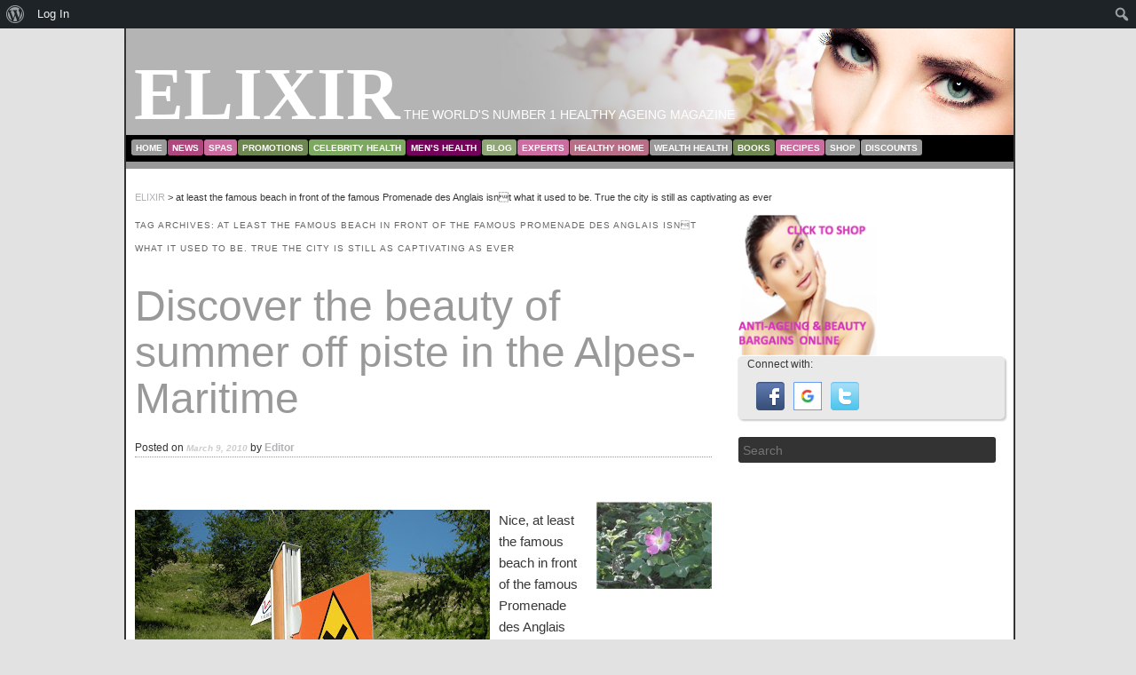

--- FILE ---
content_type: text/html; charset=UTF-8
request_url: https://www.elixirnews.com/tag/at-least-the-famous-beach-in-front-of-the-famous-promenade-des-anglais-isn%C2%92t-what-it-used-to-be-true-the-city-is-still-as-captivating-as-ever/
body_size: 18418
content:
    <!DOCTYPE html>
<!--[if IE 6]>
<html id="ie6" lang="en-US">
<![endif]-->
<!--[if IE 7]>
<html id="ie7" lang="en-US">
<![endif]-->
<!--[if IE 8]>
<html id="ie8" lang="en-US">
<![endif]-->
<!--[if !(IE 6) | !(IE 7) | !(IE 8)  ]><!-->
<html lang="en-US">
<!--<![endif]-->
<head>
<meta name="verification" content="7770f4635494674b87d23e929e95dc6c" />
<meta charset="UTF-8" />
<meta name="viewport" content="width=device-width" />

<title>at least the famous beach in front of the famous Promenade des Anglais isnt what it used to be. True the city is still as captivating as ever | ELIXIR</title>
<link rel="profile" href="http://gmpg.org/xfn/11" />
<link rel="stylesheet" type="text/css" media="all" href="https://www.elixirnews.com/wp/wp-content/themes/elixirnews/style.css" />
<link rel="pingback" href="https://www.elixirnews.com/wp/xmlrpc.php" />
<!--[if lt IE 9]>
<script src="https://www.elixirnews.com/wp/wp-content/themes/twentyeleven/js/html5.js" type="text/javascript"></script>
<![endif]-->
<meta name='robots' content='max-image-preview:large' />
<link rel="alternate" type="application/rss+xml" title="ELIXIR &raquo; Feed" href="https://www.elixirnews.com/feed/" />
<link rel="alternate" type="application/rss+xml" title="ELIXIR &raquo; Comments Feed" href="https://www.elixirnews.com/comments/feed/" />
<link rel="alternate" type="application/rss+xml" title="ELIXIR &raquo; at least the famous beach in front of the famous Promenade des Anglais isnt what it used to be. True the city is still as captivating as ever Tag Feed" href="https://www.elixirnews.com/tag/at-least-the-famous-beach-in-front-of-the-famous-promenade-des-anglais-isn%c2%92t-what-it-used-to-be-true-the-city-is-still-as-captivating-as-ever/feed/" />
<style id='wp-img-auto-sizes-contain-inline-css' type='text/css'>
img:is([sizes=auto i],[sizes^="auto," i]){contain-intrinsic-size:3000px 1500px}
/*# sourceURL=wp-img-auto-sizes-contain-inline-css */
</style>
<link rel='stylesheet' id='wppg-photo-css-css' href='https://www.elixirnews.com/wp/wp-content/plugins/simple-photo-gallery/css/wppg-photo.css?ver=1.8.1' type='text/css' media='all' />

<link rel='stylesheet' id='dashicons-css' href='https://www.elixirnews.com/wp/wp-includes/css/dashicons.min.css?ver=e96e492a4dd7b1cf9313df0ae15ab150' type='text/css' media='all' />
<link rel='stylesheet' id='admin-bar-css' href='https://www.elixirnews.com/wp/wp-includes/css/admin-bar.min.css?ver=e96e492a4dd7b1cf9313df0ae15ab150' type='text/css' media='all' />
<style id='admin-bar-inline-css' type='text/css'>

		@media screen { html { margin-top: 32px !important; } }
		@media screen and ( max-width: 782px ) { html { margin-top: 46px !important; } }
	
@media print { #wpadminbar { display:none; } }
/*# sourceURL=admin-bar-inline-css */
</style>
<style id='wp-emoji-styles-inline-css' type='text/css'>

	img.wp-smiley, img.emoji {
		display: inline !important;
		border: none !important;
		box-shadow: none !important;
		height: 1em !important;
		width: 1em !important;
		margin: 0 0.07em !important;
		vertical-align: -0.1em !important;
		background: none !important;
		padding: 0 !important;
	}
/*# sourceURL=wp-emoji-styles-inline-css */
</style>
<link rel='stylesheet' id='wp-block-library-css' href='https://www.elixirnews.com/wp/wp-includes/css/dist/block-library/style.min.css?ver=e96e492a4dd7b1cf9313df0ae15ab150' type='text/css' media='all' />
<style id='global-styles-inline-css' type='text/css'>
:root{--wp--preset--aspect-ratio--square: 1;--wp--preset--aspect-ratio--4-3: 4/3;--wp--preset--aspect-ratio--3-4: 3/4;--wp--preset--aspect-ratio--3-2: 3/2;--wp--preset--aspect-ratio--2-3: 2/3;--wp--preset--aspect-ratio--16-9: 16/9;--wp--preset--aspect-ratio--9-16: 9/16;--wp--preset--color--black: #000;--wp--preset--color--cyan-bluish-gray: #abb8c3;--wp--preset--color--white: #fff;--wp--preset--color--pale-pink: #f78da7;--wp--preset--color--vivid-red: #cf2e2e;--wp--preset--color--luminous-vivid-orange: #ff6900;--wp--preset--color--luminous-vivid-amber: #fcb900;--wp--preset--color--light-green-cyan: #7bdcb5;--wp--preset--color--vivid-green-cyan: #00d084;--wp--preset--color--pale-cyan-blue: #8ed1fc;--wp--preset--color--vivid-cyan-blue: #0693e3;--wp--preset--color--vivid-purple: #9b51e0;--wp--preset--color--blue: #1982d1;--wp--preset--color--dark-gray: #373737;--wp--preset--color--medium-gray: #666;--wp--preset--color--light-gray: #e2e2e2;--wp--preset--gradient--vivid-cyan-blue-to-vivid-purple: linear-gradient(135deg,rgb(6,147,227) 0%,rgb(155,81,224) 100%);--wp--preset--gradient--light-green-cyan-to-vivid-green-cyan: linear-gradient(135deg,rgb(122,220,180) 0%,rgb(0,208,130) 100%);--wp--preset--gradient--luminous-vivid-amber-to-luminous-vivid-orange: linear-gradient(135deg,rgb(252,185,0) 0%,rgb(255,105,0) 100%);--wp--preset--gradient--luminous-vivid-orange-to-vivid-red: linear-gradient(135deg,rgb(255,105,0) 0%,rgb(207,46,46) 100%);--wp--preset--gradient--very-light-gray-to-cyan-bluish-gray: linear-gradient(135deg,rgb(238,238,238) 0%,rgb(169,184,195) 100%);--wp--preset--gradient--cool-to-warm-spectrum: linear-gradient(135deg,rgb(74,234,220) 0%,rgb(151,120,209) 20%,rgb(207,42,186) 40%,rgb(238,44,130) 60%,rgb(251,105,98) 80%,rgb(254,248,76) 100%);--wp--preset--gradient--blush-light-purple: linear-gradient(135deg,rgb(255,206,236) 0%,rgb(152,150,240) 100%);--wp--preset--gradient--blush-bordeaux: linear-gradient(135deg,rgb(254,205,165) 0%,rgb(254,45,45) 50%,rgb(107,0,62) 100%);--wp--preset--gradient--luminous-dusk: linear-gradient(135deg,rgb(255,203,112) 0%,rgb(199,81,192) 50%,rgb(65,88,208) 100%);--wp--preset--gradient--pale-ocean: linear-gradient(135deg,rgb(255,245,203) 0%,rgb(182,227,212) 50%,rgb(51,167,181) 100%);--wp--preset--gradient--electric-grass: linear-gradient(135deg,rgb(202,248,128) 0%,rgb(113,206,126) 100%);--wp--preset--gradient--midnight: linear-gradient(135deg,rgb(2,3,129) 0%,rgb(40,116,252) 100%);--wp--preset--font-size--small: 13px;--wp--preset--font-size--medium: 20px;--wp--preset--font-size--large: 36px;--wp--preset--font-size--x-large: 42px;--wp--preset--spacing--20: 0.44rem;--wp--preset--spacing--30: 0.67rem;--wp--preset--spacing--40: 1rem;--wp--preset--spacing--50: 1.5rem;--wp--preset--spacing--60: 2.25rem;--wp--preset--spacing--70: 3.38rem;--wp--preset--spacing--80: 5.06rem;--wp--preset--shadow--natural: 6px 6px 9px rgba(0, 0, 0, 0.2);--wp--preset--shadow--deep: 12px 12px 50px rgba(0, 0, 0, 0.4);--wp--preset--shadow--sharp: 6px 6px 0px rgba(0, 0, 0, 0.2);--wp--preset--shadow--outlined: 6px 6px 0px -3px rgb(255, 255, 255), 6px 6px rgb(0, 0, 0);--wp--preset--shadow--crisp: 6px 6px 0px rgb(0, 0, 0);}:where(.is-layout-flex){gap: 0.5em;}:where(.is-layout-grid){gap: 0.5em;}body .is-layout-flex{display: flex;}.is-layout-flex{flex-wrap: wrap;align-items: center;}.is-layout-flex > :is(*, div){margin: 0;}body .is-layout-grid{display: grid;}.is-layout-grid > :is(*, div){margin: 0;}:where(.wp-block-columns.is-layout-flex){gap: 2em;}:where(.wp-block-columns.is-layout-grid){gap: 2em;}:where(.wp-block-post-template.is-layout-flex){gap: 1.25em;}:where(.wp-block-post-template.is-layout-grid){gap: 1.25em;}.has-black-color{color: var(--wp--preset--color--black) !important;}.has-cyan-bluish-gray-color{color: var(--wp--preset--color--cyan-bluish-gray) !important;}.has-white-color{color: var(--wp--preset--color--white) !important;}.has-pale-pink-color{color: var(--wp--preset--color--pale-pink) !important;}.has-vivid-red-color{color: var(--wp--preset--color--vivid-red) !important;}.has-luminous-vivid-orange-color{color: var(--wp--preset--color--luminous-vivid-orange) !important;}.has-luminous-vivid-amber-color{color: var(--wp--preset--color--luminous-vivid-amber) !important;}.has-light-green-cyan-color{color: var(--wp--preset--color--light-green-cyan) !important;}.has-vivid-green-cyan-color{color: var(--wp--preset--color--vivid-green-cyan) !important;}.has-pale-cyan-blue-color{color: var(--wp--preset--color--pale-cyan-blue) !important;}.has-vivid-cyan-blue-color{color: var(--wp--preset--color--vivid-cyan-blue) !important;}.has-vivid-purple-color{color: var(--wp--preset--color--vivid-purple) !important;}.has-black-background-color{background-color: var(--wp--preset--color--black) !important;}.has-cyan-bluish-gray-background-color{background-color: var(--wp--preset--color--cyan-bluish-gray) !important;}.has-white-background-color{background-color: var(--wp--preset--color--white) !important;}.has-pale-pink-background-color{background-color: var(--wp--preset--color--pale-pink) !important;}.has-vivid-red-background-color{background-color: var(--wp--preset--color--vivid-red) !important;}.has-luminous-vivid-orange-background-color{background-color: var(--wp--preset--color--luminous-vivid-orange) !important;}.has-luminous-vivid-amber-background-color{background-color: var(--wp--preset--color--luminous-vivid-amber) !important;}.has-light-green-cyan-background-color{background-color: var(--wp--preset--color--light-green-cyan) !important;}.has-vivid-green-cyan-background-color{background-color: var(--wp--preset--color--vivid-green-cyan) !important;}.has-pale-cyan-blue-background-color{background-color: var(--wp--preset--color--pale-cyan-blue) !important;}.has-vivid-cyan-blue-background-color{background-color: var(--wp--preset--color--vivid-cyan-blue) !important;}.has-vivid-purple-background-color{background-color: var(--wp--preset--color--vivid-purple) !important;}.has-black-border-color{border-color: var(--wp--preset--color--black) !important;}.has-cyan-bluish-gray-border-color{border-color: var(--wp--preset--color--cyan-bluish-gray) !important;}.has-white-border-color{border-color: var(--wp--preset--color--white) !important;}.has-pale-pink-border-color{border-color: var(--wp--preset--color--pale-pink) !important;}.has-vivid-red-border-color{border-color: var(--wp--preset--color--vivid-red) !important;}.has-luminous-vivid-orange-border-color{border-color: var(--wp--preset--color--luminous-vivid-orange) !important;}.has-luminous-vivid-amber-border-color{border-color: var(--wp--preset--color--luminous-vivid-amber) !important;}.has-light-green-cyan-border-color{border-color: var(--wp--preset--color--light-green-cyan) !important;}.has-vivid-green-cyan-border-color{border-color: var(--wp--preset--color--vivid-green-cyan) !important;}.has-pale-cyan-blue-border-color{border-color: var(--wp--preset--color--pale-cyan-blue) !important;}.has-vivid-cyan-blue-border-color{border-color: var(--wp--preset--color--vivid-cyan-blue) !important;}.has-vivid-purple-border-color{border-color: var(--wp--preset--color--vivid-purple) !important;}.has-vivid-cyan-blue-to-vivid-purple-gradient-background{background: var(--wp--preset--gradient--vivid-cyan-blue-to-vivid-purple) !important;}.has-light-green-cyan-to-vivid-green-cyan-gradient-background{background: var(--wp--preset--gradient--light-green-cyan-to-vivid-green-cyan) !important;}.has-luminous-vivid-amber-to-luminous-vivid-orange-gradient-background{background: var(--wp--preset--gradient--luminous-vivid-amber-to-luminous-vivid-orange) !important;}.has-luminous-vivid-orange-to-vivid-red-gradient-background{background: var(--wp--preset--gradient--luminous-vivid-orange-to-vivid-red) !important;}.has-very-light-gray-to-cyan-bluish-gray-gradient-background{background: var(--wp--preset--gradient--very-light-gray-to-cyan-bluish-gray) !important;}.has-cool-to-warm-spectrum-gradient-background{background: var(--wp--preset--gradient--cool-to-warm-spectrum) !important;}.has-blush-light-purple-gradient-background{background: var(--wp--preset--gradient--blush-light-purple) !important;}.has-blush-bordeaux-gradient-background{background: var(--wp--preset--gradient--blush-bordeaux) !important;}.has-luminous-dusk-gradient-background{background: var(--wp--preset--gradient--luminous-dusk) !important;}.has-pale-ocean-gradient-background{background: var(--wp--preset--gradient--pale-ocean) !important;}.has-electric-grass-gradient-background{background: var(--wp--preset--gradient--electric-grass) !important;}.has-midnight-gradient-background{background: var(--wp--preset--gradient--midnight) !important;}.has-small-font-size{font-size: var(--wp--preset--font-size--small) !important;}.has-medium-font-size{font-size: var(--wp--preset--font-size--medium) !important;}.has-large-font-size{font-size: var(--wp--preset--font-size--large) !important;}.has-x-large-font-size{font-size: var(--wp--preset--font-size--x-large) !important;}
/*# sourceURL=global-styles-inline-css */
</style>

<style id='classic-theme-styles-inline-css' type='text/css'>
/*! This file is auto-generated */
.wp-block-button__link{color:#fff;background-color:#32373c;border-radius:9999px;box-shadow:none;text-decoration:none;padding:calc(.667em + 2px) calc(1.333em + 2px);font-size:1.125em}.wp-block-file__button{background:#32373c;color:#fff;text-decoration:none}
/*# sourceURL=/wp-includes/css/classic-themes.min.css */
</style>
<link rel='stylesheet' id='bbp-default-css' href='https://www.elixirnews.com/wp/wp-content/plugins/bbpress/templates/default/css/bbpress.min.css?ver=2.6.14' type='text/css' media='all' />
<link rel='stylesheet' id='bp-admin-bar-css' href='https://www.elixirnews.com/wp/wp-content/plugins/buddypress/bp-core/css/admin-bar.min.css?ver=14.4.0' type='text/css' media='all' />
<link rel='stylesheet' id='categories-images-styles-css' href='https://www.elixirnews.com/wp/wp-content/plugins/categories-images/assets/css/zci-styles.css?ver=3.3.1' type='text/css' media='all' />
<link rel='stylesheet' id='devpal-carousel-css-css' href='https://www.elixirnews.com/wp/wp-content/plugins/devpal-carousel/css/devpal-carousel.css?ver=22112014' type='text/css' media='all' />
<link rel='stylesheet' id='wsl-widget-css' href='https://www.elixirnews.com/wp/wp-content/plugins/wordpress-social-login/assets/css/style.css?ver=e96e492a4dd7b1cf9313df0ae15ab150' type='text/css' media='all' />
<link rel='stylesheet' id='fb_current_stylesheet-css' href='https://www.elixirnews.com/wp/wp-content/plugins/wp-facebook-fanbox-widget/css/style.css?ver=e96e492a4dd7b1cf9313df0ae15ab150' type='text/css' media='all' />
<link rel='stylesheet' id='twentyeleven-block-style-css' href='https://www.elixirnews.com/wp/wp-content/themes/twentyeleven/blocks.css?ver=20240703' type='text/css' media='all' />
<link rel='stylesheet' id='frp-frontend-css' href='https://www.elixirnews.com/wp/wp-content/plugins/flexible-recent-posts/css/frp-front.css?ver=e96e492a4dd7b1cf9313df0ae15ab150' type='text/css' media='all' />
<script type="text/javascript" src="https://www.elixirnews.com/wp/wp-includes/js/jquery/jquery.min.js?ver=3.7.1" id="jquery-core-js"></script>
<script type="text/javascript" src="https://www.elixirnews.com/wp/wp-includes/js/jquery/jquery-migrate.min.js?ver=3.4.1" id="jquery-migrate-js"></script>
<script type="text/javascript" src="https://www.elixirnews.com/wp/wp-content/plugins/simple-photo-gallery/js/jquery-lightbox/js/jquery.lightbox-0.5.js?ver=1.8.1" id="jquery-lightbox-js"></script>
<script type="text/javascript" src="https://www.elixirnews.com/wp/wp-content/plugins/image-vertical-reel-scroll-slideshow/image-vertical-reel-scroll-slideshow.js?ver=e96e492a4dd7b1cf9313df0ae15ab150" id="image-vertical-reel-scroll-slideshow-js"></script>
<link rel="https://api.w.org/" href="https://www.elixirnews.com/wp-json/" /><link rel="alternate" title="JSON" type="application/json" href="https://www.elixirnews.com/wp-json/wp/v2/tags/3524" /><link rel="EditURI" type="application/rsd+xml" title="RSD" href="https://www.elixirnews.com/wp/xmlrpc.php?rsd" />


	<script type="text/javascript">var ajaxurl = 'https://www.elixirnews.com/wp/wp-admin/admin-ajax.php';</script>

	<style>
		/* Link color */
		a,
		#site-title a:focus,
		#site-title a:hover,
		#site-title a:active,
		.entry-title a:hover,
		.entry-title a:focus,
		.entry-title a:active,
		.widget_twentyeleven_ephemera .comments-link a:hover,
		section.recent-posts .other-recent-posts a[rel="bookmark"]:hover,
		section.recent-posts .other-recent-posts .comments-link a:hover,
		.format-image footer.entry-meta a:hover,
		#site-generator a:hover {
			color: #8622a5;
		}
		section.recent-posts .other-recent-posts .comments-link a:hover {
			border-color: #8622a5;
		}
		article.feature-image.small .entry-summary p a:hover,
		.entry-header .comments-link a:hover,
		.entry-header .comments-link a:focus,
		.entry-header .comments-link a:active,
		.feature-slider a.active {
			background-color: #8622a5;
		}
	</style>
			<style type="text/css" id="twentyeleven-header-css">
				#site-title a,
		#site-description {
			color: #ffffff;
		}
		</style>
		

<!-- CJT Global Block (111) - hide login when logged - START -->
<script>
jQuery(document).ready(function()
{
if(jQuery(".wp-social-login-widget").length<1)
jQuery(".widget_custom_post_widget").css("display",'none'); 

});
</script>
<!-- CJT Global Block (111) - hide login when logged - END -->



<!-- CJT Global Block (90) - forum styling - START -->
<style>
.forum .entry-title,.bbp-breadcrumb {
display:none;
}
.bbp-form legend {
      color: #fff;
  text-shadow: -1px -1px 1px #333, 1px -1px 1px #333, -1px 1px 1px #333, 1px 1px 1px #333;
    font-size: 20px;
}
.bbp-form label { 
      color: #fff;
  text-shadow: -1px -1px 1px #333, 1px -1px 1px #333, -1px 1px 1px #333, 1px 1px 1px #333;
}
.bbp-form {
      background: rgba(190, 189, 189, 0.88);
  border-radius: 8px;
}
.quicktags-toolbar input {
  background-color: #AF477F !important;
  color: white !important;
}
#bbpress-forums div.bbp-the-content-wrapper div.quicktags-toolbar {
  background: #8FA777;
    text-align:center;
}
.bbp-form select {
  -webkit-appearance: none;
  background: url('/wp/wp-content/uploads/select-arrow.png') no-repeat right;
  background-size: 16px;
  width: 115px;
  background-color: #fff;
    padding: 2px;
}
.bbp-submit-wrapper button {
  background-color: #6E8750 !important;
  color: white !important;
  border-color: #CCCCCC;
  box-shadow: 0 -1px 7px 0 #73035A inset;
  padding: 4px 7px;
  transition: background-color .2s;
}
div.bbp-template-notice, div.indicator-hint {
  color: #929292;
}
.bbp-topics,.bbp-replies {
-webkit-box-shadow: 10px 10px 5px -7px rgba(0,0,0,0.75);
-moz-box-shadow: 10px 10px 5px -7px rgba(0,0,0,0.75);
box-shadow: 10px 10px 5px -7px rgba(0,0,0,0.75);
width:98%;
}
.bbp-header,.bbp-footer {
  background: #8FA777 !important;
}
.forum-titles {
    color:#fff;
}
.bbp-body {
      font-size: 14px;
  font-weight: bold;
}
.bbp-body a {
  color: #000;
}
.bbp-topic-freshness {
    font-weight:100;
}
.bbp-reply-content span a{
color:#ECFFD5;
}
.bbp-meta a {
color:#6C6C6C !important;
}
.bbp-reply-content p {
font-weight:100;
}
#topNav li.menu-item a {
margin-left:4px !important;
}
.sub-menu {
    display:none;
}
</style>
<!-- CJT Global Block (90) - forum styling - END -->



<!-- CJT Global Block (88) - social login css - START -->
<style>
.wp-social-login-widget img{
width: 32px;
  margin: 0 4px 10px 0;
}
.wp-social-login-widget {
  margin-left: 10px !important;
}
</style>
<!-- CJT Global Block (88) - social login css - END -->



<!-- CJT Global Block (14) - Caption Links - START -->
<script type="text/javascript">
    jQuery(document).ready(function(){
            
            setTimeout(function() {
                jQuery(".jcarousel-item a").each(function(i){
                    if(jQuery(this).attr("title").indexOf("href")!=-1)
                    {
                        jQuery(this).attr("title",jQuery(this).attr("title").replace(/\{/g,"<"));
                        jQuery(this).attr("title",jQuery(this).attr("title").replace(/\}/g,">"));
                        jQuery(this).attr("title",jQuery(this).attr("title").replace(/\[/g,"'"));
                        jQuery(this).attr("title",jQuery(this).attr("title").replace(/\]/g,"'"));
                    }
                });
            },500);
    });
</script>
<style>
header #secondNav {
    display:none;
}
</style>
<!-- CJT Global Block (14) - Caption Links - END -->



<link rel="stylesheet" href="https://www.elixirnews.com/style/lightbox.css" type="text/css" />
<link rel="stylesheet" href="https://www.elixirnews.com/style/carousel.css" type="text/css" />

<script type='text/javascript' src='https://www.elixirnews.com/js/jquery.lightbox-0.5.js'></script>
<script type='text/javascript' src='https://www.elixirnews.com/js/jquery.jcarousel.min.js'></script>

<script type='text/javascript'>

function rsg2carousel (holder)
{
   var holder = jQuery(holder), dl = holder.find('dl.rsgallery'), ul = jQuery('<ul/>').addClass('jcarousel-skin-tango');
   
   dl.find('dt.rsg_item').each(function () {
      var a = jQuery(this).find('a').clone(), li = jQuery('<li/>'), span = jQuery('<span/>').addClass('popdescription'), dd = jQuery(this).next('.rsg_caption');
      
      span.html(a.attr('title'));
      a.attr({title: dd.length ? jQuery.trim(dd.text()) : ''});
      
      a.find('img').removeClass();
      
      li.append(a.append(span)).appendTo(ul);
   });
   
   dl.replaceWith(ul);
}


</script>


<!-- <script type="text/javascript" async="async" crossorigin="anonymous" src="//adyoulike.omnitagjs.com"></script> -->
<script language="JavaScript">
var zflag_nid="1992"; var zflag_cid="120"; var zflag_sid="16"; var zflag_width="1"; var zflag_height="1"; var zflag_sz="42"; 
</script>
<script language="JavaScript" src="http://d2.zedo.com/jsc/d2/fo.js"></script>

<!-- <script type="text/javascript" src="http://a.postrelease.com/serve/load.js?async=true"></script> -->
</head>

<body class="bp-legacy archive tag tag-at-least-the-famous-beach-in-front-of-the-famous-promenade-des-anglais-isnt-what-it-used-to-be-true-the-city-is-still-as-captivating-as-ever tag-3524 admin-bar no-customize-support wp-embed-responsive wp-theme-twentyeleven wp-child-theme-elixirnews metaslider-plugin two-column right-sidebar">
<div id="page" class="hfeed">

    <div id="container">
        <div id="container-inner">

<!-- banner area -->
	
<div id="mw">
<div id="top">
<div id="header">

	<header id="branding" role="banner">
	
	
	<div id="secondNav" class="imz_remove">
		<div class="secondary-menu"><ul>
<li ><a href="https://www.elixirnews.com/">Home</a></li><li class="page_item page-item-9248"><a href="https://www.elixirnews.com/sponsoredcontent/"><!-- @Title --></a></li>
<li class="page_item page-item-6565"><a href="https://www.elixirnews.com/sponsor-article/"><!-- @Title --></a></li>
<li class="page_item page-item-9410"><a href="https://www.elixirnews.com/addproduct/">addproduct</a></li>
<li class="page_item page-item-9238"><a href="https://www.elixirnews.com/contact-us/">Contact Us</a></li>
<li class="page_item page-item-10253"><a href="https://www.elixirnews.com/cookie-policy/">Cookie Policy</a></li>
<li class="page_item page-item-335"><a href="https://www.elixirnews.com/data_protection/">Data Protection</a></li>
<li class="page_item page-item-10685"><a href="https://www.elixirnews.com/discounts/">Discounts</a></li>
<li class="page_item page-item-7903"><a href="https://www.elixirnews.com/thank-you-for-subscribing-to-our-newsletter/">Elixir newsletter &#8211; thank you for signing up!</a></li>
<li class="page_item page-item-3661"><a href="https://www.elixirnews.com/free-subscriber-registration/">Free Subscriber Registration</a></li>
<li class="page_item page-item-9297 page_item_has_children"><a href="https://www.elixirnews.com/wppg_photogallery/">Galleries</a>
<ul class='children'>
	<li class="page_item page-item-9323"><a href="https://www.elixirnews.com/wppg_photogallery/gallery2/">skin and care</a></li>
</ul>
</li>
<li class="page_item page-item-9370"><a href="https://www.elixirnews.com/links-2/">links</a></li>
<li class="page_item page-item-9687"><a href="https://www.elixirnews.com/menu-test/">menu test</a></li>
<li class="page_item page-item-9399"><a href="https://www.elixirnews.com/my-account/">My Account</a></li>
<li class="page_item page-item-37"><a href="https://www.elixirnews.com/terms_conditions/">Terms &#038; Conditions</a></li>
<li class="page_item page-item-6535"><a href="https://www.elixirnews.com/test-channel/">Test channel</a></li>
</ul></div>
	</div><!-- /secondNav -->

<div id="login-nav">
</div>	
	
	
			<hgroup>
				<h1 id="site-title"><a href="https://www.elixirnews.com/" title="ELIXIR" rel="home">ELIXIR</a></h1>			
				<h2 id="site-description">THE WORLD&#039;S NUMBER 1 HEALTHY AGEING MAGAZINE</h2>
			</hgroup>

<a>
		
					<img src="http://elixirnews.com/wp/wp-content/uploads/2013/01/header.png" width="1000" height="" alt="" />
				</a>

								<form method="get" id="searchform" action="https://www.elixirnews.com/">
		<label for="s" class="assistive-text">Search</label>
		<input type="text" class="field" name="s" id="s" placeholder="Search" />
		<input type="submit" class="submit" name="submit" id="searchsubmit" value="Search" />
	</form>
						


<div id="topNav">
			<nav role="navigation">
				<h3 class="assistive-text">Main menu</h3>
								<div class="skip-link"><a class="assistive-text" href="#content" title="Skip to primary content">Skip to primary content</a></div>
				<div class="skip-link"><a class="assistive-text" href="#secondary" title="Skip to secondary content">Skip to secondary content</a></div>
								<div class="menu-main-menu-container"><ul id="menu-main-menu" class="menu"><li id="menu-item-2764" class="menu-item menu-item-type-custom menu-item-object-custom menu-item-2764"><a href="http://elixirnews.com/">Home</a></li>
<li id="menu-item-2697" class="menu-item menu-item-type-taxonomy menu-item-object-category menu-item-2697"><a href="https://www.elixirnews.com/category/news/">News</a></li>
<li id="menu-item-2698" class="menu-item menu-item-type-taxonomy menu-item-object-category menu-item-2698"><a href="https://www.elixirnews.com/category/spas/">Spas</a></li>
<li id="menu-item-2703" class="menu-item menu-item-type-taxonomy menu-item-object-category menu-item-2703"><a href="https://www.elixirnews.com/category/promotions/">Promotions</a></li>
<li id="menu-item-2706" class="menu-item menu-item-type-taxonomy menu-item-object-category menu-item-2706"><a href="https://www.elixirnews.com/category/celebrity-health/">Celebrity Health</a></li>
<li id="menu-item-2702" class="menu-item menu-item-type-taxonomy menu-item-object-category menu-item-2702"><a href="https://www.elixirnews.com/category/mens-health/">Men&#8217;s Health</a></li>
<li id="menu-item-2925" class="menu-item menu-item-type-taxonomy menu-item-object-category menu-item-2925"><a href="https://www.elixirnews.com/category/blog/">Blog</a></li>
<li id="menu-item-4772" class="menu-item menu-item-type-taxonomy menu-item-object-category menu-item-4772"><a href="https://www.elixirnews.com/category/elixirs-experts/">Experts</a></li>
<li id="menu-item-5799" class="menu-item menu-item-type-taxonomy menu-item-object-category menu-item-5799"><a href="https://www.elixirnews.com/category/healthy-home/">Healthy Home</a></li>
<li id="menu-item-7721" class="menu-item menu-item-type-taxonomy menu-item-object-category menu-item-7721"><a href="https://www.elixirnews.com/category/wealthhealth-2/">Wealth Health</a></li>
<li id="menu-item-8144" class="menu-item menu-item-type-taxonomy menu-item-object-category menu-item-8144"><a href="https://www.elixirnews.com/category/book-club/">Books</a></li>
<li id="menu-item-8145" class="menu-item menu-item-type-taxonomy menu-item-object-category menu-item-8145"><a href="https://www.elixirnews.com/category/recipes/">Recipes</a></li>
<li id="menu-item-9984" class="menu-item menu-item-type-custom menu-item-object-custom menu-item-9984"><a href="http://shop.elixirnews.com">Shop</a></li>
<li id="menu-item-10691" class="menu-item menu-item-type-post_type menu-item-object-page menu-item-10691"><a href="https://www.elixirnews.com/discounts/">Discounts</a></li>
</ul></div>			</nav><!-- #access -->
	</div><!-- #topNav -->
<div id="secondMenu"></div>
	</header><!-- #branding -->
</div><!-- /header -->


	</div><!-- /top -->
<div class="bb-lb" id="bb-lb1">
</div>
	<div id="bottom">
	     <div id="main-content">
	           <div id="main-content-inner">​
<div id="main">
<div class="breadcrumbs">
    <a title="Go to ELIXIR." href="https://www.elixirnews.com" class="home">ELIXIR</a> &gt; <span property="itemListElement" typeof="ListItem"><span property="name" class="archive taxonomy post_tag current-item">at least the famous beach in front of the famous Promenade des Anglais isnt what it used to be. True the city is still as captivating as ever</span><meta property="url" content="https://www.elixirnews.com/tag/at-least-the-famous-beach-in-front-of-the-famous-promenade-des-anglais-isn%c2%92t-what-it-used-to-be-true-the-city-is-still-as-captivating-as-ever/"><meta property="position" content="2"></span></div>
		<section id="primary">
			<div id="content" role="main">

			
				<header class="page-header">
					<h1 class="page-title">
					Tag Archives: <span>at least the famous beach in front of the famous Promenade des Anglais isnt what it used to be. True the city is still as captivating as ever</span>					</h1>

									</header>

				
				
					
	<article id="post-2305" class="post-2305 post type-post status-publish format-standard has-post-thumbnail hentry category-news category-promotions tag-at-least-the-famous-beach-in-front-of-the-famous-promenade-des-anglais-isnt-what-it-used-to-be-true-the-city-is-still-as-captivating-as-ever tag-nice tag-the-opera-house-and-the-five-star-hotel-negresco tag-with-its-bustling-flower-and-food-markets-and-overflowing-restaurants">
		<header class="entry-header">
						<h1 class="entry-title"><a href="https://www.elixirnews.com/promotions/discover_the_beauty_of_summer_off_piste_in_the_alpes-maritime/" title="Permalink to Discover the beauty of summer off piste in the Alpes-Maritime" rel="bookmark">Discover the beauty of summer off piste in the Alpes-Maritime</a></h1>
			
						<div class="entry-meta">
				<span class="sep">Posted on </span><a href="https://www.elixirnews.com/promotions/discover_the_beauty_of_summer_off_piste_in_the_alpes-maritime/" title="12:11 pm" rel="bookmark"><time class="entry-date" datetime="2010-03-09T12:11:47+00:00">March 9, 2010</time></a><span class="by-author"> <span class="sep"> by </span> <span class="author vcard"><a class="url fn n" href="https://www.elixirnews.com/author/editor/" title="View all posts by Editor" rel="author">Editor</a></span></span>			</div><!-- .entry-meta -->
			
					</header><!-- .entry-header -->

<script type="text/javascript">
google_ad_client = "pub-6970892880622616";
google_ad_width = 468;
google_ad_height = 60;
google_ad_format = "468x60_as";
google_ad_type = "text_image";
google_color_border = "AF477F";
google_color_bg = "73035a";
google_color_link = "FFFFFF";
google_color_text = "000000";
google_color_url = "8FA777";
</script><script type="text/javascript" src="http://pagead2.googlesyndication.com/pagead/show_ads.js"></script>


				<div class="entry-content">
			<p><img decoding="async" src="https://www.elixirnews.com/images/flowerpink_Small.JPG" alt="image" class="mt-image-right" style="margin: 0pt 0pt 20px 20px; float: right;" height="130" width="130"></p>
<p><a href="http://4.bp.blogspot.com/_5jUcGiMJWAo/S3l9bFBcuiI/AAAAAAAAAdk/Uf_JZOopowo/s1600-h/walkskisign.JPG"><img decoding="async" style="MARGIN: 0px 10px 10px 0px; WIDTH: 400px; FLOAT: left; HEIGHT: 300px; CURSOR: hand" id="BLOGGER_PHOTO_ID_5438515929184778786" border="0" alt="" src="http://4.bp.blogspot.com/_5jUcGiMJWAo/S3l9bFBcuiI/AAAAAAAAAdk/Uf_JZOopowo/s400/walkskisign.JPG" /></a></p>
<p>Nice, at least the famous beach in front of the famous Promenade des Anglais isnt what it used to be. True the city is still as captivating as ever, with its bustling flower and food markets and overflowing restaurants, the opera house and the five-star Hotel Negresco.</p>
<p>So down on the beach sipping a delicious kir royale as the sun goes down over the bluest of Mediterrean Seas is the perfect way to end a day of sightseeing. At the popular Beau Rivage restaurant I order my drink and while I wait close my eyes listening to the mesmerising sound of the waves lapping back and forth on the beach. Suddenly my golden moment is shattered as an Easyjet blasts overhead as it lands at the new seaside runway at nearby Nice Airport. It seems only 15 minutes later, yet another Easyjet passes and another.</p>
<p>But the locals dont seem bothered  proof if any were needed that even the fabulously weathy Cote dAzur residents are prepared to see low cost airlines sweeping across their fabulous bay if it brings in paying punters like myself.</p>
<p>It also clearly does not detract from that other enjoyable Niçoise pastime  people watching! My fellow diners are gawping at the rear silhouette of a glamorous young woman, model size 4, dripping in huge diamonds and wearing red six inch stilettos with huge diamonté Chanel logos on the heels. She is walking somewhat precariously with the support of her elderly male companion to a nearby table. When she turns to sit down even her cosmetically enhanced face and blue-veined hands cannot hide the fact that she must be in her 70s.</p>
<p>So Nice and the glamorous Riveria still attracts the well-heeled but what do the locals do at the height of the summer season, when their beaches are packed, the sun swelters and and the unmistakable oily whiff of Ambre Solaire wafts through the air?<br />
<a href="http://2.bp.blogspot.com/_5jUcGiMJWAo/S3l7w65r3FI/AAAAAAAAAc8/IY-3uEDB3PQ/s1600-h/mountainview.JPG"><img decoding="async" style="MARGIN: 0px 10px 10px 0px; WIDTH: 400px; FLOAT: left; HEIGHT: 300px; CURSOR: hand" id="BLOGGER_PHOTO_ID_5438514105401728082" border="0" alt="" src="http://2.bp.blogspot.com/_5jUcGiMJWAo/S3l7w65r3FI/AAAAAAAAAc8/IY-3uEDB3PQ/s400/mountainview.JPG" /></a><br />
The answer is that they escape to a peaceful sanctuary of wild and rugged gorges, Alpine pastures and mountains  all within an hours drive  where the temperature is 10 degrees or more lower.</p>
<p>Once the snow has melted late in Spring, the Alpes-Maritimes becomes a wonderful playground for anyone seeking a healthier physical and financial alternative to the Cote dAzur. The area has some of Europes highest canyons and national parks thriving with wildlife including wolves, lynx and golden eagles.</p>
<p><a href="http://4.bp.blogspot.com/_5jUcGiMJWAo/S3l4tbl_ypI/AAAAAAAAAbs/jDqYDfd05n0/s1600-h/gorgeandriver.JPG"><img decoding="async" style="MARGIN: 0px 10px 10px 0px; WIDTH: 400px; FLOAT: left; HEIGHT: 300px; CURSOR: hand" id="BLOGGER_PHOTO_ID_5438510746923158162" border="0" alt="" src="http://4.bp.blogspot.com/_5jUcGiMJWAo/S3l4tbl_ypI/AAAAAAAAAbs/jDqYDfd05n0/s400/gorgeandriver.JPG" /></a></p>
<p><a href="http://1.bp.blogspot.com/_5jUcGiMJWAo/S3l4bhy3NiI/AAAAAAAAAbk/8ZJnKR9szCA/s1600-h/gorge+road.JPG"><img decoding="async" style="MARGIN: 0px 10px 10px 0px; WIDTH: 400px; CURSOR: hand" id="BLOGGER_PHOTO_ID_5438510439350089250" border="0" alt="" src="http://1.bp.blogspot.com/_5jUcGiMJWAo/S3l4bhy3NiI/AAAAAAAAAbk/8ZJnKR9szCA/s400/gorge+road.JPG" /></a></p>
<p><a href="http://2.bp.blogspot.com/_5jUcGiMJWAo/S3l3V0YXq1I/AAAAAAAAAbc/I_LHSZy-ISc/s1600-h/gorge2.JPG"><img decoding="async" style="MARGIN: 0px 10px 10px 0px; WIDTH: 300px; FLOAT: right; HEIGHT: 400px; CURSOR: hand" id="BLOGGER_PHOTO_ID_5438509241748400978" border="0" alt="" src="http://2.bp.blogspot.com/_5jUcGiMJWAo/S3l3V0YXq1I/AAAAAAAAAbc/I_LHSZy-ISc/s400/gorge2.JPG" /></a></p>
<p><a href="http://4.bp.blogspot.com/_5jUcGiMJWAo/S3l3Fku-J5I/AAAAAAAAAbU/7undNJtdfvE/s1600-h/gorge1.JPG"></a></p>
<p><a href="http://1.bp.blogspot.com/_5jUcGiMJWAo/S3l2nlh3-CI/AAAAAAAAAbM/KboJWOV0178/s1600-h/gorge.JPG"><img decoding="async" style="MARGIN: 0px 10px 10px 0px; WIDTH: 400px; FLOAT: right; HEIGHT: 300px; CURSOR: hand" id="BLOGGER_PHOTO_ID_5438508447487752226" border="0" alt="" src="http://1.bp.blogspot.com/_5jUcGiMJWAo/S3l2nlh3-CI/AAAAAAAAAbM/KboJWOV0178/s400/gorge.JPG" /></a></p>
<p>Taking the D6202 which skirts the River Va along an unremarkable industrialised valley, passing the perfume town of Grasse, before the road rises through the spectacular Gorges du Cians (pictured) &#8211; where it is possible to walk through the rocky river beds during the summer season if its dry. Parts of the old medieval road are also walkable.</p>
<p>The favourite resort of the locals, particularly in August where they decend en mass is the small ski-resort of Valberg. At 1700 metres it becomes virtually snow-bound from October until early Spring but in the summer it is a perfect outdoor activity centre.</p>
<p><a href="http://1.bp.blogspot.com/_5jUcGiMJWAo/S3l9rBNtGBI/AAAAAAAAAds/Ja9DzDbblA4/s1600-h/walkview.JPG"><img decoding="async" style="MARGIN: 0px 10px 10px 0px; WIDTH: 400px; FLOAT: left; HEIGHT: 300px; CURSOR: hand" id="BLOGGER_PHOTO_ID_5438516203040348178" border="0" alt="" src="http://1.bp.blogspot.com/_5jUcGiMJWAo/S3l9rBNtGBI/AAAAAAAAAds/Ja9DzDbblA4/s400/walkview.JPG" /></a></p>
<p>The Adventure Discovery Park, a short walk from the village centre, has an abundance of activities for all fitness levels, including children. There is an assault course in the nearby forest where you abseil through the trees, get the ski lift up and return down a winding chute in a sled. There is also trout fishing, horseback riding and golfing. Even watching from the safety of a nearby café is quite entertaining as unsuspecting tourists scream as they gather speed at the end of the abseil and crash into a padded wall at the end.</p>
<p>But my favourite is walking. Though, I must confess, one of the most bizarre I have encountered is the Le Sentier Planétaire in which scaled down model of the Earths solar system has been set in one of the most beautiful landscapes on earth. Our guide Cedric Robion, who also doubles as ski instructor also has difficulty explaining the concept.</p>
<p><a href="http://2.bp.blogspot.com/_5jUcGiMJWAo/S3l8sf9R1oI/AAAAAAAAAdM/uCgqjQDuY68/s1600-h/walk+planet.JPG"><img decoding="async" style="MARGIN: 0px 10px 10px 0px; WIDTH: 300px; FLOAT: right; HEIGHT: 400px; CURSOR: hand" id="BLOGGER_PHOTO_ID_5438515128961193602" border="0" alt="" src="http://2.bp.blogspot.com/_5jUcGiMJWAo/S3l8sf9R1oI/AAAAAAAAAdM/uCgqjQDuY68/s400/walk+planet.JPG" /></a><br />
<a href="http://3.bp.blogspot.com/_5jUcGiMJWAo/S3l87IOncXI/AAAAAAAAAdU/Ybb0iUKkaO8/s1600-h/walkplanet1.JPG"><img decoding="async" style="MARGIN: 0px 10px 10px 0px; WIDTH: 300px; HEIGHT: 400px; CURSOR: hand" id="BLOGGER_PHOTO_ID_5438515380289499506" border="0" alt="" src="http://3.bp.blogspot.com/_5jUcGiMJWAo/S3l87IOncXI/AAAAAAAAAdU/Ybb0iUKkaO8/s400/walkplanet1.JPG" /></a><br />
<a href="http://3.bp.blogspot.com/_5jUcGiMJWAo/S3l9J5IMpHI/AAAAAAAAAdc/hoUPXi_eErc/s1600-h/walkplanet2.JPG"><img decoding="async" style="MARGIN: 0px 10px 10px 0px; WIDTH: 300px; FLOAT: right; HEIGHT: 400px; CURSOR: hand" id="BLOGGER_PHOTO_ID_5438515633934083186" border="0" alt="" src="http://3.bp.blogspot.com/_5jUcGiMJWAo/S3l9J5IMpHI/AAAAAAAAAdc/hoUPXi_eErc/s400/walkplanet2.JPG" /></a></p>
<p><a href="http://2.bp.blogspot.com/_5jUcGiMJWAo/S3l-SCpmAvI/AAAAAAAAAd0/89UpqNecP9Q/s1600-h/walkplanet3.JPG"><img decoding="async" style="MARGIN: 0px 10px 10px 0px; WIDTH: 300px; FLOAT: left; HEIGHT: 400px; CURSOR: hand" id="BLOGGER_PHOTO_ID_5438516873440658162" border="0" alt="" src="http://2.bp.blogspot.com/_5jUcGiMJWAo/S3l-SCpmAvI/AAAAAAAAAd0/89UpqNecP9Q/s400/walkplanet3.JPG" /></a></p>
<p>Walking through shaded forest and sunlight glades we pass giant sculptures representing the seven planets, earth and the sun. The trek which can last anything from 1.5 to five hours starts opposite the tourist office in the centre of the town. Despite my own scepticism the walk takes you through some beautiful countryside with sunlite glades and meadows covered in the most beautiful Alpine plants (pictured).<br />
<a href="http://3.bp.blogspot.com/_5jUcGiMJWAo/S3l1rn-VwZI/AAAAAAAAAbE/y5nos2F0Ubs/s1600-h/floweryellow.JPG"><img decoding="async" style="MARGIN: 0px 10px 10px 0px; WIDTH: 400px; FLOAT: left; HEIGHT: 300px; CURSOR: hand" id="BLOGGER_PHOTO_ID_5438507417351864722" border="0" alt="" src="http://3.bp.blogspot.com/_5jUcGiMJWAo/S3l1rn-VwZI/AAAAAAAAAbE/y5nos2F0Ubs/s400/floweryellow.JPG" /></a><br />
<a href="http://3.bp.blogspot.com/_5jUcGiMJWAo/S3lxQaW20_I/AAAAAAAAAa8/g0K-J9wgk7w/s1600-h/flowerspinks.JPG"><img decoding="async" style="MARGIN: 0px 10px 10px 0px; WIDTH: 400px; HEIGHT: 300px; CURSOR: hand" id="BLOGGER_PHOTO_ID_5438502551793619954" border="0" alt="" src="http://3.bp.blogspot.com/_5jUcGiMJWAo/S3lxQaW20_I/AAAAAAAAAa8/g0K-J9wgk7w/s400/flowerspinks.JPG" /></a><br />
<a href="http://1.bp.blogspot.com/_5jUcGiMJWAo/S3lw22E6WwI/AAAAAAAAAa0/7UmzgxhDUzs/s1600-h/flowers.JPG"><img decoding="async" style="MARGIN: 0px 10px 10px 0px; WIDTH: 400px; FLOAT: right; HEIGHT: 300px; CURSOR: hand" id="BLOGGER_PHOTO_ID_5438502112557947650" border="0" alt="" src="http://1.bp.blogspot.com/_5jUcGiMJWAo/S3lw22E6WwI/AAAAAAAAAa0/7UmzgxhDUzs/s400/flowers.JPG" /></a><br />
<a href="http://2.bp.blogspot.com/_5jUcGiMJWAo/S3lv1gpYGUI/AAAAAAAAAas/tszJCwvVxLs/s1600-h/flowerpink.JPG"><img decoding="async" style="MARGIN: 0px 10px 10px 0px; WIDTH: 400px; HEIGHT: 300px; CURSOR: hand" id="BLOGGER_PHOTO_ID_5438500990113814850" border="0" alt="" src="http://2.bp.blogspot.com/_5jUcGiMJWAo/S3lv1gpYGUI/AAAAAAAAAas/tszJCwvVxLs/s400/flowerpink.JPG" /></a></p>
<p>Is is worth getting a guide as ours points out a whole wealth of flora and fauna we could otherwise have missed including wild orchid, rare birds and landmarks in the nearby Parc National du Mercantour, a giant national park which joins another in nearby Italy and is home to wolves, 50 pairs of golden eagles, griffins and vultures and the lynx which was reintroduced to the area.</p>
<p>Not to be missed is a round of golf at the nearby Valberg Golf Club, which at around 2,000 metres plus, is a bracing experience even at the height of summer. But the views of the mountains are breathtaking. Designed by mountain golf course architect Oliverie Dongradio, the 9-hole par 34 course is also home to some interesting local wildlifeA strange errie whisle, perfected by the local inhabitants brings the creatures  a species of ground squirrel, called Marmots (pictured below), out of their burrows and they play, even doing summersaults in the favourite habitatthe bunkers.</p>
<p><a href="http://3.bp.blogspot.com/_5jUcGiMJWAo/S3vRbxbGmYI/AAAAAAAAAd8/ikIUbgsQMc0/s1600-h/Marmots.jpg"><img decoding="async" style="TEXT-ALIGN: center; MARGIN: 0px auto 10px; WIDTH: 93px; DISPLAY: block; HEIGHT: 142px; CURSOR: hand" id="BLOGGER_PHOTO_ID_5439171250033695106" border="0" alt="" src="http://3.bp.blogspot.com/_5jUcGiMJWAo/S3vRbxbGmYI/AAAAAAAAAd8/ikIUbgsQMc0/s400/Marmots.jpg" /></a></p>
<p>The variety of flowers and herbs which grow in this region are renowned for the medicinal properties and at La Ribière (pictured below), two kilometres north of Guillaumes, a local couple make a modest living distilling plants, gathered from the nearby Alpes.<br />
<a href="http://3.bp.blogspot.com/_5jUcGiMJWAo/S3l6UshNSsI/AAAAAAAAAcU/7xebnPx7YKg/s1600-h/herbsview.JPG"><img decoding="async" style="MARGIN: 0px 10px 10px 0px; WIDTH: 400px; FLOAT: left; HEIGHT: 300px; CURSOR: hand" id="BLOGGER_PHOTO_ID_5438512520993000130" border="0" alt="" src="http://3.bp.blogspot.com/_5jUcGiMJWAo/S3l6UshNSsI/AAAAAAAAAcU/7xebnPx7YKg/s400/herbsview.JPG" /></a></p>
<p><a href="http://3.bp.blogspot.com/_5jUcGiMJWAo/S3l5VlCpeUI/AAAAAAAAAb0/zXPmpIQ9IcA/s1600-h/herbgarden.JPG"><img decoding="async" style="MARGIN: 0px 10px 10px 0px; WIDTH: 400px; FLOAT: left; HEIGHT: 300px; CURSOR: hand" id="BLOGGER_PHOTO_ID_5438511436654016834" border="0" alt="" src="http://3.bp.blogspot.com/_5jUcGiMJWAo/S3l5VlCpeUI/AAAAAAAAAb0/zXPmpIQ9IcA/s400/herbgarden.JPG" /></a></p>
<p>Seventy-two year-old Pierre Parré and his wife Monique, 64, gather the plants, including wild lavender and thyme, locally and distill them traditionally in a copper vat. The villagers hit the vat from the Germans during the War. Behind their home, there is a hillside garden with examples of the many plants used and Monique, who by the way is as agile as a goat on the slopes, loves nothing more than to chat about her garden to passing visitors.</p>
<p><a href="http://3.bp.blogspot.com/_5jUcGiMJWAo/S3l8G4yMTDI/AAAAAAAAAdE/1wIrwdGHHTM/s1600-h/MrandMrsParre.JPG"><img decoding="async" style="MARGIN: 0px 10px 10px 0px; WIDTH: 400px; HEIGHT: 300px; CURSOR: hand" id="BLOGGER_PHOTO_ID_5438514482790550578" border="0" alt="" src="http://3.bp.blogspot.com/_5jUcGiMJWAo/S3l8G4yMTDI/AAAAAAAAAdE/1wIrwdGHHTM/s400/MrandMrsParre.JPG" /></a><br />
Perhaps this is because visitors are few in the winter months as their home as it is cut off by snow between October and early Spring. There is a small shop where you can purchase many inexpensive items.</p>
<p><a href="http://2.bp.blogspot.com/_5jUcGiMJWAo/S3l6GmK07rI/AAAAAAAAAcM/Vn5qokLGqC4/s1600-h/herbshop.JPG"><img decoding="async" style="MARGIN: 0px 10px 10px 0px; WIDTH: 400px; FLOAT: right; HEIGHT: 400px; CURSOR: hand" id="BLOGGER_PHOTO_ID_5438512278770347698" border="0" alt="" src="http://2.bp.blogspot.com/_5jUcGiMJWAo/S3l6GmK07rI/AAAAAAAAAcM/Vn5qokLGqC4/s400/herbshop.JPG" /></a></p>
<p>As an alternative to expensive Cannes and a few miles towards St Tropez is the quieter and less flashy Mandelieu La Napoule, where they are great restaurants, beaches and even a castle  Chateau Napoule. The original site was a medieval fortress but in the 1920s it was restored by wealthy Americans, Henry and Marie Clews, as a meeting place for artists. As well as the collection of sculptures and the gardens, dining in the ramparts restaurant is worth the experience, if only for the view.<br />
<a href="http://1.bp.blogspot.com/_5jUcGiMJWAo/S3lvkgM3brI/AAAAAAAAAak/z84O5xF2icw/s1600-h/Castlerestaurant.JPG"><img decoding="async" style="MARGIN: 0px 10px 10px 0px; WIDTH: 400px; FLOAT: left; HEIGHT: 300px; CURSOR: hand" id="BLOGGER_PHOTO_ID_5438500697936457394" border="0" alt="" src="http://1.bp.blogspot.com/_5jUcGiMJWAo/S3lvkgM3brI/AAAAAAAAAak/z84O5xF2icw/s400/Castlerestaurant.JPG" /></a><br />
<a href="http://2.bp.blogspot.com/_5jUcGiMJWAo/S3lvWY_NyjI/AAAAAAAAAac/CRFwBQoX8wY/s1600-h/CastleLaNapoule.JPG"><img decoding="async" style="MARGIN: 0px 10px 10px 0px; WIDTH: 400px; FLOAT: left; HEIGHT: 300px; CURSOR: hand" id="BLOGGER_PHOTO_ID_5438500455481985586" border="0" alt="" src="http://2.bp.blogspot.com/_5jUcGiMJWAo/S3lvWY_NyjI/AAAAAAAAAac/CRFwBQoX8wY/s400/CastleLaNapoule.JPG" /></a><br />
<a href="http://2.bp.blogspot.com/_5jUcGiMJWAo/S3luxiXAYyI/AAAAAAAAAaU/2RMymI50FmQ/s1600-h/Castlegardens.JPG"><img decoding="async" style="MARGIN: 0px 10px 10px 0px; WIDTH: 400px; FLOAT: left; HEIGHT: 300px; CURSOR: hand" id="BLOGGER_PHOTO_ID_5438499822342529826" border="0" alt="" src="http://2.bp.blogspot.com/_5jUcGiMJWAo/S3luxiXAYyI/AAAAAAAAAaU/2RMymI50FmQ/s400/Castlegardens.JPG" /></a><br />
Mandelieu, has all the marine activities you would expect. At the popular Pierre et Vacances family apartment hotel, you can sail from the nearby river into the bay and swim or snorkel.</p>
<p>What better way to see the sunset that to take the gentle inclining path up to the highest local spot, Mont San Peyre  at the top where you get a panorama of the coast including the whole length of Cannes.</p>
<p>And with all the money you have saved by visiting the places the locals go to, dine at one of the only restaurants in the area to have two Michel stars. LOasis Restaurants chef is Parisien Stéphane Rimbault so expect high gastronomy.</p>
<p><a href="http://1.bp.blogspot.com/_5jUcGiMJWAo/S3l6j0-GlEI/AAAAAAAAAcc/nA3Al3mY2n4/s1600-h/L%27Oasis.JPG"><img decoding="async" style="MARGIN: 0px 10px 10px 0px; WIDTH: 400px; FLOAT: left; HEIGHT: 300px; CURSOR: hand" id="BLOGGER_PHOTO_ID_5438512780959716418" border="0" alt="" src="http://1.bp.blogspot.com/_5jUcGiMJWAo/S3l6j0-GlEI/AAAAAAAAAcc/nA3Al3mY2n4/s400/L%27Oasis.JPG" /></a></p>
<p>And you wont be disappointed the service and food are both first class and if you are lucky enough to dine al fresco its a magical end to your visit to the South of France.<br />
<a href="http://4.bp.blogspot.com/_5jUcGiMJWAo/S3l6_2ctxeI/AAAAAAAAAcs/At7Onqee0A8/s1600-h/L%27Oasisfood1.JPG"><img decoding="async" style="MARGIN: 0px 10px 10px 0px; WIDTH: 400px; FLOAT: left; HEIGHT: 300px; CURSOR: hand" id="BLOGGER_PHOTO_ID_5438513262392886754" border="0" alt="" src="http://4.bp.blogspot.com/_5jUcGiMJWAo/S3l6_2ctxeI/AAAAAAAAAcs/At7Onqee0A8/s400/L%27Oasisfood1.JPG" /></a><br />
<a href="http://4.bp.blogspot.com/_5jUcGiMJWAo/S3l6xx5N_LI/AAAAAAAAAck/24t69nAnQ7o/s1600-h/L%27Oasisfood.JPG"><img decoding="async" style="MARGIN: 0px 10px 10px 0px; WIDTH: 400px; FLOAT: left; HEIGHT: 300px; CURSOR: hand" id="BLOGGER_PHOTO_ID_5438513020652092594" border="0" alt="" src="http://4.bp.blogspot.com/_5jUcGiMJWAo/S3l6xx5N_LI/AAAAAAAAAck/24t69nAnQ7o/s400/L%27Oasisfood.JPG" /></a></p>
<p><strong>Fact File:</strong><br />
<strong><br />
Flights</strong></p>
<p>Easyjet to Nice book online at <a href="http://www.easyjet.co.uk">www.easyjet.co.uk</a></p>
<p><strong>Valberg</strong></p>
<p>Valberg Tourist Office: T: 00 33 (0)4 93 23 24 25 Email <a href="mailto:ot@valberg.com">ot@valberg.com</a> <a href="http://www.valberg.com"> www.valberg.com</a><br />
Valberg Golf Club: Open between May and August <a href="http://www.valberggolfclub.com">www.valberggolfclub.com</a><br />
Valberg Mountain guides <a href="http://www.oeroc.fr">www.oeroc.fr</a><br />
Stay at a traditional chalet: Chalet La Croix Saint-Jean, 4 bedrooms with bathrooms 38 rue Saint Jean, Valberg. Run by ski teacher Christophe Menei and his wife Lucie. T: 00 33 (0)4 93 05 45 52 Email <a href="mailto:lacrois-valberg@orange.fr">lacrois-valberg@orange.fr</a><br />
Résidence Les Ancolies, apartments  6 persons.</p>
<p><strong>Guillaume</strong>The medicinal plants of La Ribieré &#8211; Contact: 04.93.05.50.28</p>
<p><strong>Mandelieu-La Napoule</strong></p>
<p>Résidence Pierre &#038; Vacances, Les Rives de Cannes  Boulevard de la Mer T: 00 33 (0)4 92 97 72 00<br />
Chateau de la Napoule -Open seven days a week from February to November and weekends the rest of the year. Restaurant reservations 04 93 49 95 05.</p>
<p>LOasis Restaurant, Rue Jean Honoré, T: 0033 (0)4 93 49 95 52 Email: <a href="mailto:oasis@relaischateaux.com">oasis@relaischateaux.com</a> Book online at <a href="http://www.oasis-raimbault.com">www.oasis-raimbault.com</a></p>
<p><strong>Club de plongée La Cigale, Port de Napoule </strong>: Tél. : 04 93 90 98 66 &#8211; Mobile : 06 29 09 87 92 &#8211; e-mail : <a href="mailto:info@lacigale-plongee.com">info@lacigale-plongee.com</a> <a href="http://www.lacigale-plongee.com"> www.lacigale-plongee.com</a></p>
<p><strong>Easy Nautic </strong> motor boat tours of the nearby bay and islands where you can swim  hire costs around $375 for a morning. T00 33 (0)4 92 97 72 25<br />
Club Plongée La Cigale, Port La Napoule  hire of wetsuits, snorkels, fins and motorboats etc.<br />
<strong>White water rafting</strong> www.eau-evasion.com</p>
<p><strong>Nice</strong><br />
<strong>Grand Hotel Aston</strong>, 12 Avenue Félix Faure, Nice T: 00 33 (0)4 92 17 53 00 <a href="http://www.hotel-aston.com">www.hotel-aston.com</a><br />
<strong>The Beau Rivage Hotel Restaurant</strong>, Nice Beach</p>
					</div><!-- .entry-content -->
		
		<footer class="entry-meta">
												<span class="cat-links">
				<span class="entry-utility-prep entry-utility-prep-cat-links">Posted in</span> <a href="https://www.elixirnews.com/category/news/" rel="category tag">News</a>, <a href="https://www.elixirnews.com/category/promotions/" rel="category tag">Promotions</a>			</span>
															<span class="sep"> | </span>
							<span class="tag-links">
				<span class="entry-utility-prep entry-utility-prep-tag-links">Tagged</span> <a href="https://www.elixirnews.com/tag/at-least-the-famous-beach-in-front-of-the-famous-promenade-des-anglais-isn%c2%92t-what-it-used-to-be-true-the-city-is-still-as-captivating-as-ever/" rel="tag">at least the famous beach in front of the famous Promenade des Anglais isnt what it used to be. True the city is still as captivating as ever</a>, <a href="https://www.elixirnews.com/tag/nice/" rel="tag">Nice</a>, <a href="https://www.elixirnews.com/tag/the-opera-house-and-the-five-star-hotel-negresco/" rel="tag">the opera house and the five-star Hotel Negresco.</a>, <a href="https://www.elixirnews.com/tag/with-its-bustling-flower-and-food-markets-and-overflowing-restaurants/" rel="tag">with its bustling flower and food markets and overflowing restaurants</a>			</span>
						
			
					</footer><!-- .entry-meta -->
	</article><!-- #post-2305 -->
				
				
			
			</div><!-- #content -->
		</section><!-- #primary -->

		<div id="secondary" class="widget-area" role="complementary">
			<aside id="text-6" class="widget widget_text">			<div class="textwidget"><a href="http://vitalityshopuk.com"><img src="http://www.elixirnews.com/images/bannerads/vitalityshop.png"></a></div>
		</aside><aside id="custom_post_widget-4" class="widget widget_custom_post_widget">
<!--
	wsl_render_auth_widget
	WordPress Social Login 3.0.3.
	http://wordpress.org/plugins/wordpress-social-login/
-->

<style type="text/css">
.wp-social-login-connect-with{}.wp-social-login-provider-list{}.wp-social-login-provider-list a{}.wp-social-login-provider-list img{}.wsl_connect_with_provider{}</style>

<div class="wp-social-login-widget">

	<div class="wp-social-login-connect-with">Connect with:</div>

	<div class="wp-social-login-provider-list">

		<a rel="nofollow" href="https://www.elixirnews.com/wp/wp-login.php?action=wordpress_social_authenticate&#038;mode=login&#038;provider=Facebook&#038;redirect_to=https%3A%2F%2Fwww.elixirnews.com%2Ftag%2Fat-least-the-famous-beach-in-front-of-the-famous-promenade-des-anglais-isn%25C2%2592t-what-it-used-to-be-true-the-city-is-still-as-captivating-as-ever%2F" title="Connect with Facebook" class="wp-social-login-provider wp-social-login-provider-facebook" data-provider="Facebook" role="button">
			<img alt="Facebook" src="https://www.elixirnews.com/wp/wp-content/plugins/wordpress-social-login/assets/img/32x32/wpzoom/facebook.png" aria-hidden="true" />
		</a>

		<a rel="nofollow" href="https://www.elixirnews.com/wp/wp-login.php?action=wordpress_social_authenticate&#038;mode=login&#038;provider=Google&#038;redirect_to=https%3A%2F%2Fwww.elixirnews.com%2Ftag%2Fat-least-the-famous-beach-in-front-of-the-famous-promenade-des-anglais-isn%25C2%2592t-what-it-used-to-be-true-the-city-is-still-as-captivating-as-ever%2F" title="Connect with Google" class="wp-social-login-provider wp-social-login-provider-google" data-provider="Google" role="button">
			<img alt="Google" src="https://www.elixirnews.com/wp/wp-content/plugins/wordpress-social-login/assets/img/32x32/wpzoom/google.png" aria-hidden="true" />
		</a>

		<a rel="nofollow" href="https://www.elixirnews.com/wp/wp-login.php?action=wordpress_social_authenticate&#038;mode=login&#038;provider=Twitter&#038;redirect_to=https%3A%2F%2Fwww.elixirnews.com%2Ftag%2Fat-least-the-famous-beach-in-front-of-the-famous-promenade-des-anglais-isn%25C2%2592t-what-it-used-to-be-true-the-city-is-still-as-captivating-as-ever%2F" title="Connect with Twitter" class="wp-social-login-provider wp-social-login-provider-twitter" data-provider="Twitter" role="button">
			<img alt="Twitter" src="https://www.elixirnews.com/wp/wp-content/plugins/wordpress-social-login/assets/img/32x32/wpzoom/twitter.png" aria-hidden="true" />
		</a>

	</div>

	<div class="wp-social-login-widget-clearing"></div>

</div>

<!-- wsl_render_auth_widget -->

</aside><aside id="search-5" class="widget widget_search">	<form method="get" id="searchform" action="https://www.elixirnews.com/">
		<label for="s" class="assistive-text">Search</label>
		<input type="text" class="field" name="s" id="s" placeholder="Search" />
		<input type="submit" class="submit" name="submit" id="searchsubmit" value="Search" />
	</form>
</aside>		</div><!-- #secondary .widget-area -->


</div><!-- #main -->

                </div><!-- /content inner -->
            </div><!-- /content -->

</div><!-- /bottom -->



<div id="footer">
	
	<footer id="colophon" role="contentinfo">

			
<div id="supplementary" class="two">
		<div id="first" class="widget-area" role="complementary">
		<aside id="nav_menu-2" class="widget widget_nav_menu"><div class="menu-footer-menu-container"><ul id="menu-footer-menu" class="menu"><li id="menu-item-2757" class="menu-item menu-item-type-post_type menu-item-object-page menu-item-2757"><a href="https://www.elixirnews.com/data_protection/">Data Protection</a></li>
<li id="menu-item-2758" class="menu-item menu-item-type-post_type menu-item-object-page menu-item-2758"><a href="https://www.elixirnews.com/terms_conditions/">Terms &#038; Conditions</a></li>
<li id="menu-item-9241" class="menu-item menu-item-type-post_type menu-item-object-page menu-item-9241"><a href="https://www.elixirnews.com/contact-us/">Contact Us</a></li>
</ul></div></aside>	</div><!-- #first .widget-area -->
	
		<div id="second" class="widget-area" role="complementary">
		<aside id="text-2" class="widget widget_text">			<div class="textwidget"><p>Copyright © 2013 Elixir International Publishing Ltd London * All rights reserved * Company No 09274706 * VAT No 223 4233 48 * T: +44 (0)20 7569 8676</p>
</div>
		</aside>	</div><!-- #second .widget-area -->
	
	</div><!-- #supplementary -->

	</footer><!-- #colophon -->

</div><!-- /footer -->

</div><!-- /mw -->

</div><!-- #page -->

<script type="speculationrules">
{"prefetch":[{"source":"document","where":{"and":[{"href_matches":"/*"},{"not":{"href_matches":["/wp/wp-*.php","/wp/wp-admin/*","/wp/wp-content/uploads/*","/wp/wp-content/*","/wp/wp-content/plugins/*","/wp/wp-content/themes/elixirnews/*","/wp/wp-content/themes/twentyeleven/*","/*\\?(.+)"]}},{"not":{"selector_matches":"a[rel~=\"nofollow\"]"}},{"not":{"selector_matches":".no-prefetch, .no-prefetch a"}}]},"eagerness":"conservative"}]}
</script>

<script type="text/javascript" id="bbp-swap-no-js-body-class">
	document.body.className = document.body.className.replace( 'bbp-no-js', 'bbp-js' );
</script>

<script type="text/javascript" src="https://www.elixirnews.com/wp/wp-includes/js/hoverintent-js.min.js?ver=2.2.1" id="hoverintent-js-js"></script>
<script type="text/javascript" src="https://www.elixirnews.com/wp/wp-includes/js/admin-bar.min.js?ver=e96e492a4dd7b1cf9313df0ae15ab150" id="admin-bar-js"></script>
<script type="text/javascript" src="https://www.elixirnews.com/wp/wp-content/plugins/devpal-carousel/js/devpal-carousel.js?ver=22112014" id="devpal-carousel-js-js"></script>
<script id="wp-emoji-settings" type="application/json">
{"baseUrl":"https://s.w.org/images/core/emoji/17.0.2/72x72/","ext":".png","svgUrl":"https://s.w.org/images/core/emoji/17.0.2/svg/","svgExt":".svg","source":{"concatemoji":"https://www.elixirnews.com/wp/wp-includes/js/wp-emoji-release.min.js?ver=e96e492a4dd7b1cf9313df0ae15ab150"}}
</script>
<script type="module">
/* <![CDATA[ */
/*! This file is auto-generated */
const a=JSON.parse(document.getElementById("wp-emoji-settings").textContent),o=(window._wpemojiSettings=a,"wpEmojiSettingsSupports"),s=["flag","emoji"];function i(e){try{var t={supportTests:e,timestamp:(new Date).valueOf()};sessionStorage.setItem(o,JSON.stringify(t))}catch(e){}}function c(e,t,n){e.clearRect(0,0,e.canvas.width,e.canvas.height),e.fillText(t,0,0);t=new Uint32Array(e.getImageData(0,0,e.canvas.width,e.canvas.height).data);e.clearRect(0,0,e.canvas.width,e.canvas.height),e.fillText(n,0,0);const a=new Uint32Array(e.getImageData(0,0,e.canvas.width,e.canvas.height).data);return t.every((e,t)=>e===a[t])}function p(e,t){e.clearRect(0,0,e.canvas.width,e.canvas.height),e.fillText(t,0,0);var n=e.getImageData(16,16,1,1);for(let e=0;e<n.data.length;e++)if(0!==n.data[e])return!1;return!0}function u(e,t,n,a){switch(t){case"flag":return n(e,"\ud83c\udff3\ufe0f\u200d\u26a7\ufe0f","\ud83c\udff3\ufe0f\u200b\u26a7\ufe0f")?!1:!n(e,"\ud83c\udde8\ud83c\uddf6","\ud83c\udde8\u200b\ud83c\uddf6")&&!n(e,"\ud83c\udff4\udb40\udc67\udb40\udc62\udb40\udc65\udb40\udc6e\udb40\udc67\udb40\udc7f","\ud83c\udff4\u200b\udb40\udc67\u200b\udb40\udc62\u200b\udb40\udc65\u200b\udb40\udc6e\u200b\udb40\udc67\u200b\udb40\udc7f");case"emoji":return!a(e,"\ud83e\u1fac8")}return!1}function f(e,t,n,a){let r;const o=(r="undefined"!=typeof WorkerGlobalScope&&self instanceof WorkerGlobalScope?new OffscreenCanvas(300,150):document.createElement("canvas")).getContext("2d",{willReadFrequently:!0}),s=(o.textBaseline="top",o.font="600 32px Arial",{});return e.forEach(e=>{s[e]=t(o,e,n,a)}),s}function r(e){var t=document.createElement("script");t.src=e,t.defer=!0,document.head.appendChild(t)}a.supports={everything:!0,everythingExceptFlag:!0},new Promise(t=>{let n=function(){try{var e=JSON.parse(sessionStorage.getItem(o));if("object"==typeof e&&"number"==typeof e.timestamp&&(new Date).valueOf()<e.timestamp+604800&&"object"==typeof e.supportTests)return e.supportTests}catch(e){}return null}();if(!n){if("undefined"!=typeof Worker&&"undefined"!=typeof OffscreenCanvas&&"undefined"!=typeof URL&&URL.createObjectURL&&"undefined"!=typeof Blob)try{var e="postMessage("+f.toString()+"("+[JSON.stringify(s),u.toString(),c.toString(),p.toString()].join(",")+"));",a=new Blob([e],{type:"text/javascript"});const r=new Worker(URL.createObjectURL(a),{name:"wpTestEmojiSupports"});return void(r.onmessage=e=>{i(n=e.data),r.terminate(),t(n)})}catch(e){}i(n=f(s,u,c,p))}t(n)}).then(e=>{for(const n in e)a.supports[n]=e[n],a.supports.everything=a.supports.everything&&a.supports[n],"flag"!==n&&(a.supports.everythingExceptFlag=a.supports.everythingExceptFlag&&a.supports[n]);var t;a.supports.everythingExceptFlag=a.supports.everythingExceptFlag&&!a.supports.flag,a.supports.everything||((t=a.source||{}).concatemoji?r(t.concatemoji):t.wpemoji&&t.twemoji&&(r(t.twemoji),r(t.wpemoji)))});
//# sourceURL=https://www.elixirnews.com/wp/wp-includes/js/wp-emoji-loader.min.js
/* ]]> */
</script>


<!-- CJT Global Block (272) - Cookie policy - START -->
<script>
        jQuery(document).ready(function() {
            if(document.cookie) {
                if(document.cookie.indexOf('elixirCookiePolicy') == -1) {
                    createCookie();
                }
            }
            else {
                createCookie();
            }
        });
        function removeCookie() {
            jQuery(".cookie").remove();
        }
        function createCookie() {
            jQuery("body").append("<div class='cookie'><p>We use cookies (sadly not the tasty chocolate chip kind) to improve and customise your experience of our website. They help us to understand who our customers are and what you like to buy or browse, which in turn helps us create a more exciting shopping experience for you. Cookies are not harmful to you or your computer/device.
By continuing to browse our site, you consent to our placing cookies on your computer (unless you have chosen to disable them via your browser (see below). However, if you do not allow cookies on your computer you will not be able to shop our site.
We are continuously making further improvements and changes to the ways we use cookies and we will keep this page updated with the cookies we use. Please also refer to our Privacy Policy.<a href='/data_protection/'>Data Protection</a></p><button onclick='removeCookie();'>Close</button></div>");
            document.cookie = "elixirCookiePolicy";
        }
</script>
<style>
.cookie {
    background: #73035a;
    color: #fff;
    border-top-left-radius: 5px;
    border-top-right-radius: 5px;
    padding: 15px;
    box-sizing: border-box;
    position: fixed;
    bottom: 0;
    left: 0;
}
.cookie p {
margin-bottom: 10px;
}
.cookie a {
    text-decoration: underline;
    margin-left: 5px;
}
.cookie button {
    background: #818181;
    border: 0;
    padding: 3px 7px;
    border-radius: 3px;
    color: #fff;
    cursor: pointer;
}
</style>
<!-- CJT Global Block (272) - Cookie policy - END -->



<!-- CJT Global Block (86) - google analytics - START -->
<script>
(function(i,s,o,g,r,a,m){i['GoogleAnalyticsObject']=r;i[r]=i[r]||function(){
(i[r].q=i[r].q||[]).push(arguments)},i[r].l=1*new Date();a=s.createElement(o),
m=s.getElementsByTagName(o)[0];a.async=1;a.src=g;m.parentNode.insertBefore(a,m)
})(window,document,'script','//www.google-analytics.com/analytics.js','ga');

ga('create', 'UA-XXXX-Y', 'auto');
ga('send', 'pageview');

</script>
<!-- CJT Global Block (86) - google analytics - END -->

		<div id="wpadminbar" class="nojq nojs">
							<a class="screen-reader-shortcut" href="#wp-toolbar" tabindex="1">Skip to toolbar</a>
						<div class="quicklinks" id="wp-toolbar" role="navigation" aria-label="Toolbar">
				<ul role='menu' id='wp-admin-bar-root-default' class="ab-top-menu"><li role='group' id='wp-admin-bar-wp-logo' class="menupop"><div class="ab-item ab-empty-item" tabindex="0" role="menuitem" aria-expanded="false"><span class="ab-icon" aria-hidden="true"></span><span class="screen-reader-text">About WordPress</span></div><div class="ab-sub-wrapper"><ul role='menu' id='wp-admin-bar-wp-logo-external' class="ab-sub-secondary ab-submenu"><li role='group' id='wp-admin-bar-wporg'><a class='ab-item' role="menuitem" href='https://wordpress.org/'>WordPress.org</a></li><li role='group' id='wp-admin-bar-documentation'><a class='ab-item' role="menuitem" href='https://wordpress.org/documentation/'>Documentation</a></li><li role='group' id='wp-admin-bar-learn'><a class='ab-item' role="menuitem" href='https://learn.wordpress.org/'>Learn WordPress</a></li><li role='group' id='wp-admin-bar-support-forums'><a class='ab-item' role="menuitem" href='https://wordpress.org/support/forums/'>Support</a></li><li role='group' id='wp-admin-bar-feedback'><a class='ab-item' role="menuitem" href='https://wordpress.org/support/forum/requests-and-feedback'>Feedback</a></li></ul></div></li><li role='group' id='wp-admin-bar-bp-login'><a class='ab-item' role="menuitem" href='https://www.elixirnews.com/wp/wp-login.php?redirect_to=https%3A%2F%2Fwww.elixirnews.com%2Ftag%2Fat-least-the-famous-beach-in-front-of-the-famous-promenade-des-anglais-isn%25C2%2592t-what-it-used-to-be-true-the-city-is-still-as-captivating-as-ever%2F'>Log In</a></li></ul><ul role='menu' id='wp-admin-bar-top-secondary' class="ab-top-secondary ab-top-menu"><li role='group' id='wp-admin-bar-search' class="admin-bar-search"><div class="ab-item ab-empty-item" tabindex="-1" role="menuitem"><form action="https://www.elixirnews.com/" method="get" id="adminbarsearch"><input class="adminbar-input" name="s" id="adminbar-search" type="text" value="" maxlength="150" /><label for="adminbar-search" class="screen-reader-text">Search</label><input type="submit" class="adminbar-button" value="Search" /></form></div></li></ul>			</div>
		</div>

		
</div><!-- /container inner -->
</div><!-- /container -->


<!-- Custom Login/Register/Password Code @ http://digwp.com/2010/12/login-register-password-code/ -->
<!-- jQuery -->

<script type="text/javascript" charset="utf-8">
	jQuery(document).ready(function() {
		jQuery(".tab_content_login").hide();
		jQuery("ul.tabs_login li:first").addClass("active_login").show();
		jQuery(".tab_content_login:first").show();
		jQuery("ul.tabs_login li").click(function() {
			jQuery("ul.tabs_login li").removeClass("active_login");
			jQuery(this).addClass("active_login");
			jQuery(".tab_content_login").hide();
			var activeTab = jQuery(this).find("a").attr("href");
			if (jQuery.browser.msie) {jQuery(activeTab).show();}
			else {jQuery(activeTab).show();}
			return false;
		});
	});
</script>
<script>
  (function(i,s,o,g,r,a,m){i['GoogleAnalyticsObject']=r;i[r]=i[r]||function(){
  (i[r].q=i[r].q||[]).push(arguments)},i[r].l=1*new Date();a=s.createElement(o),
  m=s.getElementsByTagName(o)[0];a.async=1;a.src=g;m.parentNode.insertBefore(a,m)
  })(window,document,'script','//www.google-analytics.com/analytics.js','ga');

  ga('create', 'UA-56401877-1', 'auto');
  ga('send', 'pageview');

</script>
<!-- Custom Login/Register/Password Code @ http://digwp.com/2010/12/login-register-password-code/ -->


</body>
</html>

<!-- Page supported by LiteSpeed Cache 7.7 on 2026-01-25 12:40:14 -->

--- FILE ---
content_type: text/css
request_url: https://www.elixirnews.com/wp/wp-content/plugins/devpal-carousel/css/devpal-carousel.css?ver=22112014
body_size: 55
content:
.devpal-carousel-title {
  font-size: 14px;
  font-weight: bold;
  text-transform: uppercase;
}

.devpal-carousel-wrapper {
  background: none repeat scroll 0 0 #f3f3f3;
  -webkit-border-radius: 8px;
  -moz-border-radius: 8px;
  border-radius: 8px;
  color: #000;
  overflow: hidden;
  width: 100%;
}

.devpal-carousel {
  position: relative;
  width: 20000px;
}

.devpal-carousel-item {
  float: left;
  height: 140px;
  margin: 10px 0 10px 30px;
  max-height: 140px !important;
  min-height: 140px !important;
  overflow: hidden;
  position: relative;
  width: 130px;
}

.devpal-carousel-item img {
  height: 140px;
  max-height: 140px !important;
  min-height: 140px !important;
  width: 130px;
}

.devpal-carousel-clearfix {
  clear: both;
}

.devpal-action-wrapper {
  width: 100%;
}

.devpal-move-left {
  background: none repeat scroll 0 0 #f3f3f3;
  float: left;
  height: 100%;
  left: 0;
  padding: 5px;
  position: absolute;
  top: 0;
}

.devpal-move-right {
  background: none repeat scroll 0 0 #f3f3f3;
  float: right;
  height: 100%;
  padding: 5px;
  position: absolute;
  top: 0;
}

.action-wrap {
  padding: 5px;
}

.devpal-action-left, .devpal-action-right {
  cursor: pointer;
  height: 150px;
  width: 20px;
}

.devpal-action-left {
  -webkit-border-radius: 5px 0 0 5px;
  -moz-border-radius: 5px 0 0 5px;
  border-radius: 5px 0 0 5px;
}

.devpal-action-right {
  -webkit-border-radius: 0 5px 5px 0;
  -moz-border-radius: 0 5px 5px 0;
  border-radius: 0 5px 5px 0;
}

.devpal-carousel-item-name {
  bottom: 0;
  font-size: 12px;
  left: 0;
  position: absolute;
  text-align: center;
  width: 100%;
}

.devpal-carousel-transparent-class {
  -ms-filter: "progid:DXImageTransform.Microsoft.Alpha(Opacity=75)";
  filter: alpha(opacity=75);
  -moz-opacity: 0.75;
    -khtml-opacity: 0.75;
  opacity: 0.75;

}


--- FILE ---
content_type: application/x-javascript
request_url: https://www.elixirnews.com/js/jquery.jcarousel.min.js
body_size: 3583
content:
/*!
 * jCarousel - Riding carousels with jQuery
 *   http://sorgalla.com/jcarousel/
 *
 * Copyright (c) 2006 Jan Sorgalla (http://sorgalla.com)
 * Dual licensed under the MIT (http://www.opensource.org/licenses/mit-license.php)
 * and GPL (http://www.opensource.org/licenses/gpl-license.php) licenses.
 *
 * Built on top of the jQuery library
 *   http://jquery.com
 *
 * Inspired by the "Carousel Component" by Bill Scott
 *   http://billwscott.com/carousel/
 */ !function(t){t.fn.jcarousel=function(i){if("string"!=typeof i)return this.each(function(){t(this).data("jcarousel",new n(this,i))});var s=t(this).data("jcarousel"),l=Array.prototype.slice.call(arguments,1);return s[i].apply(s,l)};var i={vertical:!0,rtl:!1,start:1,offset:1,size:null,scroll:1,visible:null,animation:"normal",easing:"swing",auto:0,wrap:null,initCallback:null,reloadCallback:null,itemLoadCallback:null,itemFirstInCallback:null,itemFirstOutCallback:null,itemLastInCallback:null,itemLastOutCallback:null,itemVisibleInCallback:null,itemVisibleOutCallback:null,buttonNextHTML:"<div></div>",buttonPrevHTML:"<div></div>",buttonNextEvent:"click",buttonPrevEvent:"click",buttonNextCallback:null,buttonPrevCallback:null,itemFallbackDimension:null},s=!1;t(window).bind("load.jcarousel",function(){s=!0}),t.jcarousel=function(n,l){this.options=t.extend({},i,l||{}),this.locked=!1,this.container=null,this.clip=null,this.list=null,this.buttonNext=null,this.buttonPrev=null,l&&void 0!==l.rtl||(this.options.rtl="rtl"==(t(n).attr("dir")||t("html").attr("dir")||"").toLowerCase()),this.wh=this.options.vertical?"height":"width",this.lt=this.options.vertical?"top":this.options.rtl?"right":"left";for(var o="",e=n.className.split(" "),a=0;a<e.length;a++)if(-1!=e[a].indexOf("jcarousel-skin")){t(n).removeClass(e[a]),o=e[a];break}"UL"==n.nodeName.toUpperCase()||"OL"==n.nodeName.toUpperCase()?(this.list=t(n),this.container=this.list.parent(),this.container.hasClass("jcarousel-clip")?(this.container.parent().hasClass("jcarousel-container")||(this.container=this.container.wrap("<div></div>")),this.container=this.container.parent()):this.container.hasClass("jcarousel-container")||(this.container=this.list.wrap("<div></div>").parent())):(this.container=t(n),this.list=this.container.find("ul,ol").eq(0)),""!=o&&-1==this.container.parent()[0].className.indexOf("jcarousel-skin")&&this.container.wrap('<div class=" '+o+'"></div>'),this.clip=this.list.parent(),this.clip.length&&this.clip.hasClass("jcarousel-clip")||(this.clip=this.list.wrap("<div></div>").parent()),this.buttonNext=t(".jcarousel-next",this.container),0==this.buttonNext.size()&&null!=this.options.buttonNextHTML&&(this.buttonNext=this.clip.after(this.options.buttonNextHTML).next()),this.buttonNext.addClass(this.className("jcarousel-next")),this.buttonPrev=t(".jcarousel-prev",this.container),0==this.buttonPrev.size()&&null!=this.options.buttonPrevHTML&&(this.buttonPrev=this.clip.after(this.options.buttonPrevHTML).next()),this.buttonPrev.addClass(this.className("jcarousel-prev")),this.clip.addClass(this.className("jcarousel-clip")).css({overflow:"hidden",position:"relative"}),this.list.addClass(this.className("jcarousel-list")).css({overflow:"hidden",position:"relative",top:0,margin:0,padding:0}).css(this.options.rtl?"right":"left",0),this.container.addClass(this.className("jcarousel-container")).css({position:"relative"}),!this.options.vertical&&this.options.rtl&&this.container.addClass("jcarousel-direction-rtl").attr("dir","rtl");var h=null!=this.options.visible?Math.ceil(this.clipping()/this.options.visible):null,r=this.list.children("li"),c=this;if(r.size()>0){var p=0,a=this.options.offset;r.each(function(){c.format(this,a++),p+=c.dimension(this,h)}),this.list.css(this.wh,p+100+"px"),l&&void 0!==l.size||(this.options.size=r.size())}this.container.css("display","block"),this.buttonNext.css("display","block"),this.buttonPrev.css("display","block"),this.funcNext=function(){c.next()},this.funcPrev=function(){c.prev()},this.funcResize=function(){c.reload()},null!=this.options.initCallback&&this.options.initCallback(this,"init"),s?this.setup():(this.buttons(!1,!1),t(window).bind("load.jcarousel",function(){c.setup()}))};var n=t.jcarousel;n.fn=n.prototype={jcarousel:"0.2.5"},n.fn.extend=n.extend=t.extend,n.fn.extend({setup:function(){if(this.first=null,this.last=null,this.prevFirst=null,this.prevLast=null,this.animating=!1,this.timer=null,this.tail=null,this.inTail=!1,!this.locked){this.list.css(this.lt,this.pos(this.options.offset)+"px");var i=this.pos(this.options.start);this.prevFirst=this.prevLast=null,this.animate(i,!1),t(window).unbind("resize.jcarousel",this.funcResize).bind("resize.jcarousel",this.funcResize)}},reset:function(){this.list.empty(),this.list.css(this.lt,"0px"),this.list.css(this.wh,"10px"),null!=this.options.initCallback&&this.options.initCallback(this,"reset"),this.setup()},reload:function(){if(null!=this.tail&&this.inTail&&this.list.css(this.lt,n.intval(this.list.css(this.lt))+this.tail),this.tail=null,this.inTail=!1,null!=this.options.reloadCallback&&this.options.reloadCallback(this),null!=this.options.visible){var t=this,i=Math.ceil(this.clipping()/this.options.visible),s=0,l=0;this.list.children("li").each(function(n){s+=t.dimension(this,i),n+1<t.first&&(l=s)}),this.list.css(this.wh,s+"px"),this.list.css(this.lt,-l+"px")}this.scroll(this.first,!1)},lock:function(){this.locked=!0,this.buttons()},unlock:function(){this.locked=!1,this.buttons()},size:function(t){return void 0==t||(this.options.size=t,this.locked||this.buttons()),this.options.size},has:function(t,i){void 0!=i&&i||(i=t),null!==this.options.size&&i>this.options.size&&(i=this.options.size);for(var s=t;s<=i;s++){var n=this.get(s);if(!n.length||n.hasClass("jcarousel-item-placeholder"))return!1}return!0},get:function(i){return t(".jcarousel-item-"+i,this.list)},add:function(i,s){var l=this.get(i),o=0,e=t(s);if(0==l.length){for(var a,l=this.create(i),h=n.intval(i);a=this.get(--h);)if(h<=0||a.length){h<=0?this.list.prepend(l):a.after(l);break}}else o=this.dimension(l);"LI"==e.get(0).nodeName.toUpperCase()?(l.replaceWith(e),l=e):l.empty().append(s),this.format(l.removeClass(this.className("jcarousel-item-placeholder")),i);var r=null!=this.options.visible?Math.ceil(this.clipping()/this.options.visible):null,c=this.dimension(l,r)-o;return i>0&&i<this.first&&this.list.css(this.lt,n.intval(this.list.css(this.lt))-c+"px"),this.list.css(this.wh,n.intval(this.list.css(this.wh))+c+"px"),l},remove:function(t){var i=this.get(t);if(i.length&&(!(t>=this.first)||!(t<=this.last))){var s=this.dimension(i);t<this.first&&this.list.css(this.lt,n.intval(this.list.css(this.lt))+s+"px"),i.remove(),this.list.css(this.wh,n.intval(this.list.css(this.wh))-s+"px")}},next:function(){this.stopAuto(),null==this.tail||this.inTail?this.scroll(("both"==this.options.wrap||"last"==this.options.wrap)&&null!=this.options.size&&this.last==this.options.size?1:this.first+this.options.scroll):this.scrollTail(!1)},prev:function(){this.stopAuto(),null!=this.tail&&this.inTail?this.scrollTail(!0):this.scroll(("both"==this.options.wrap||"first"==this.options.wrap)&&null!=this.options.size&&1==this.first?this.options.size:this.first-this.options.scroll)},scrollTail:function(t){if(!this.locked&&!this.animating&&this.tail){var i=n.intval(this.list.css(this.lt));t?i+=this.tail:i-=this.tail,this.inTail=!t,this.prevFirst=this.first,this.prevLast=this.last,this.animate(i)}},scroll:function(t,i){this.locked||this.animating||this.animate(this.pos(t),i)},pos:function(t){var i=n.intval(this.list.css(this.lt));if(this.locked||this.animating)return i;"circular"!=this.options.wrap&&(t=t<1?1:this.options.size&&t>this.options.size?this.options.size:t);for(var s,l=this.first>t,o="circular"!=this.options.wrap&&this.first<=1?1:this.first,e=l?this.get(o):this.get(this.last),a=l?o:o-1,h=null,r=0,c=!1,p=0;l?--a>=t:++a<t;)c=!(h=this.get(a)).length,0==h.length&&(h=this.create(a).addClass(this.className("jcarousel-item-placeholder")),e[l?"before":"after"](h),null!=this.first&&"circular"==this.options.wrap&&null!==this.options.size&&(a<=0||a>this.options.size)&&(s=this.get(this.index(a))).length&&(h=this.add(a,s.clone(!0)))),e=h,p=this.dimension(h),c&&(r+=p),null!=this.first&&("circular"==this.options.wrap||a>=1&&(null==this.options.size||a<=this.options.size))&&(i=l?i+p:i-p);for(var u=this.clipping(),f=[],d=0,a=t,v=0,e=this.get(t-1);++d;){c=!(h=this.get(a)).length,0==h.length&&(h=this.create(a).addClass(this.className("jcarousel-item-placeholder")),0==e.length?this.list.prepend(h):e[l?"before":"after"](h),null!=this.first&&"circular"==this.options.wrap&&null!==this.options.size&&(a<=0||a>this.options.size)&&(s=this.get(this.index(a))).length&&(h=this.add(a,s.clone(!0)))),e=h;var p=this.dimension(h);if(0==p)throw Error("jCarousel: No width/height set for items. This will cause an infinite loop. Aborting...");if("circular"!=this.options.wrap&&null!==this.options.size&&a>this.options.size?f.push(h):c&&(r+=p),(v+=p)>=u)break;a++}for(var m=0;m<f.length;m++)f[m].remove();r>0&&(this.list.css(this.wh,this.dimension(this.list)+r+"px"),l&&(i-=r,this.list.css(this.lt,n.intval(this.list.css(this.lt))-r+"px")));var b=t+d-1;if("circular"!=this.options.wrap&&this.options.size&&b>this.options.size&&(b=this.options.size),a>b)for(d=0,a=b,v=0;++d;){var h=this.get(a--);if(!h.length||(v+=this.dimension(h))>=u)break}var g=b-d+1;if("circular"!=this.options.wrap&&g<1&&(g=1),this.inTail&&l&&(i+=this.tail,this.inTail=!1),this.tail=null,"circular"!=this.options.wrap&&b==this.options.size&&b-d+1>=1){var $=n.margin(this.get(b),this.options.vertical?"marginBottom":"marginRight");v-$>u&&(this.tail=v-u-$)}for(;t-- >g;)i+=this.dimension(this.get(t));return this.prevFirst=this.first,this.prevLast=this.last,this.first=g,this.last=b,i},animate:function(t,i){if(!this.locked&&!this.animating){this.animating=!0;var s=this,n=function(){if(s.animating=!1,0==t&&s.list.css(s.lt,0),("circular"==s.options.wrap||"both"==s.options.wrap||"last"==s.options.wrap||null==s.options.size||s.last<s.options.size)&&s.startAuto(),s.buttons(),s.notify("onAfterAnimation"),"circular"==s.options.wrap&&null!==s.options.size)for(var i=s.prevFirst;i<=s.prevLast;i++)null!==i&&!(i>=s.first&&i<=s.last)&&(i<1||i>s.options.size)&&s.remove(i)};if(this.notify("onBeforeAnimation"),this.options.animation&&!1!=i){var l=this.options.vertical?{top:t}:this.options.rtl?{right:t}:{left:t};this.list.animate(l,this.options.animation,this.options.easing,n)}else this.list.css(this.lt,t+"px"),n()}},startAuto:function(t){if(void 0!=t&&(this.options.auto=t),0==this.options.auto)return this.stopAuto();if(null==this.timer){var i=this;this.timer=setTimeout(function(){i.next()},1e3*this.options.auto)}},stopAuto:function(){null!=this.timer&&(clearTimeout(this.timer),this.timer=null)},buttons:function(t,i){if(void 0==t||null==t){var t=!this.locked&&0!==this.options.size&&(this.options.wrap&&"first"!=this.options.wrap||null==this.options.size||this.last<this.options.size);this.locked||this.options.wrap&&"first"!=this.options.wrap||null==this.options.size||!(this.last>=this.options.size)||(t=null!=this.tail&&!this.inTail)}if(void 0==i||null==i){var i=!this.locked&&0!==this.options.size&&(this.options.wrap&&"last"!=this.options.wrap||this.first>1);this.locked||this.options.wrap&&"last"!=this.options.wrap||null==this.options.size||1!=this.first||(i=null!=this.tail&&this.inTail)}var s=this;this.buttonNext[t?"bind":"unbind"](this.options.buttonNextEvent+".jcarousel",this.funcNext)[t?"removeClass":"addClass"](this.className("jcarousel-next-disabled")).attr("disabled",!t),this.buttonPrev[i?"bind":"unbind"](this.options.buttonPrevEvent+".jcarousel",this.funcPrev)[i?"removeClass":"addClass"](this.className("jcarousel-prev-disabled")).attr("disabled",!i),null!=this.options.buttonNextCallback&&this.buttonNext.data("jcarouselstate")!=t&&this.buttonNext.each(function(){s.options.buttonNextCallback(s,this,t)}).data("jcarouselstate",t),null!=this.options.buttonPrevCallback&&this.buttonPrev.data("jcarouselstate")!=i&&this.buttonPrev.each(function(){s.options.buttonPrevCallback(s,this,i)}).data("jcarouselstate",i)},notify:function(t){var i=null==this.prevFirst?"init":this.prevFirst<this.first?"next":"prev";this.callback("itemLoadCallback",t,i),this.prevFirst!==this.first&&(this.callback("itemFirstInCallback",t,i,this.first),this.callback("itemFirstOutCallback",t,i,this.prevFirst)),this.prevLast!==this.last&&(this.callback("itemLastInCallback",t,i,this.last),this.callback("itemLastOutCallback",t,i,this.prevLast)),this.callback("itemVisibleInCallback",t,i,this.first,this.last,this.prevFirst,this.prevLast),this.callback("itemVisibleOutCallback",t,i,this.prevFirst,this.prevLast,this.first,this.last)},callback:function(i,s,n,l,o,e,a){if(void 0!=this.options[i]&&("object"==typeof this.options[i]||"onAfterAnimation"==s)){var h="object"==typeof this.options[i]?this.options[i][s]:this.options[i];if(t.isFunction(h)){var r=this;if(void 0===l)h(r,n,s);else if(void 0===o)this.get(l).each(function(){h(r,this,l,n,s)});else for(var c=l;c<=o;c++)null===c||c>=e&&c<=a||this.get(c).each(function(){h(r,this,c,n,s)})}}},create:function(t){return this.format("<li></li>",t)},format:function(i,s){for(var i=t(i),n=i.get(0).className.split(" "),l=0;l<n.length;l++)-1!=n[l].indexOf("jcarousel-")&&i.removeClass(n[l]);return i.addClass(this.className("jcarousel-item")).addClass(this.className("jcarousel-item-"+s)).css({float:this.options.rtl?"right":"left","list-style":"none"}).attr("jcarouselindex",s),i},className:function(t){return t+" "+t+(this.options.vertical?"-vertical":"-horizontal")},dimension:function(i,s){var l=void 0!=i.jquery?i[0]:i,o=this.options.vertical?(l.offsetHeight||n.intval(this.options.itemFallbackDimension))+n.margin(l,"marginTop")+n.margin(l,"marginBottom"):(l.offsetWidth||n.intval(this.options.itemFallbackDimension))+n.margin(l,"marginLeft")+n.margin(l,"marginRight");if(void 0==s||o==s)return o;var e=this.options.vertical?s-n.margin(l,"marginTop")-n.margin(l,"marginBottom"):s-n.margin(l,"marginLeft")-n.margin(l,"marginRight");return t(l).css(this.wh,e+"px"),this.dimension(l)},clipping:function(){return this.options.vertical?this.clip[0].offsetHeight-n.intval(this.clip.css("borderTopWidth"))-n.intval(this.clip.css("borderBottomWidth")):this.clip[0].offsetWidth-n.intval(this.clip.css("borderLeftWidth"))-n.intval(this.clip.css("borderRightWidth"))},index:function(t,i){return void 0==i&&(i=this.options.size),Math.round(((t-1)/i-Math.floor((t-1)/i))*i)+1}}),n.extend({defaults:function(s){return t.extend(i,s||{})},margin:function(i,s){if(!i)return 0;var l=void 0!=i.jquery?i[0]:i;if("marginRight"==s){var o,e,a={display:"block",float:"none",width:"auto"};return t.swap(l,a,function(){o=l.offsetWidth}),a.marginRight=0,t.swap(l,a,function(){e=l.offsetWidth}),e-o}return n.intval(t.css(l,s))},intval:function(t){return isNaN(t=parseInt(t))?0:t}})}(jQuery);

--- FILE ---
content_type: application/x-javascript
request_url: https://www.elixirnews.com/wp/wp-content/plugins/devpal-carousel/js/devpal-carousel.js?ver=22112014
body_size: 149
content:
  jQuery(document).ready(function($) {
    //### Only fire if a devpal carousel element exists
    if($('.devpal-carousel-wrapper').length >= 1) {
    
      $.each($('.devpal-carousel-wrapper'), function(index, value) {
        carousel_width = $(this).outerWidth();
        action_wrapper = $(this).children('.devpal-carousel').children('.devpal-action-wrapper');
        
        $(action_wrapper).attr('style', 'width:'+carousel_width+'px; max-width:'+carousel_width+'px !important;');
        $(this).attr('style', 'width:'+carousel_width+'px; max-width:'+carousel_width+'px !important; overflow:hidden;');
        $(action_wrapper).children('.devpal-move-right').css('left', (carousel_width-$(action_wrapper).children('.devpal-move-right').outerWidth())+'px');
      });
      
      $('.devpal-action-right').on('click', function() {
        var topParent = $(this).parent().parent().parent(); 
              
        if($(topParent).is(':animated')) { return; }

        $(topParent).stop().animate({ 
          marginLeft: "-160px" 
        }, {
          duration: 1000,
          specialEasing: {
          },
          complete: function() {
            appendHTML = '<div class="devpal-carousel-item">'+$(this).children(':first-child').html()+'</div>';
            $(topParent).children('.devpal-carousel-item:last').after(appendHTML);
            $(this).children(':first-child').remove();
            $(this).css('margin-left', '0');
          }
        });
        
        $(this).parent().animate({ 
          left: "+=160" 
        }, {
          duration: 1000,
          specialEasing: {
          },
          complete: function() {
            $(this).css('left', '-=160'); 
          }
        });
        
        $(this).parent().parent().children('.devpal-move-left').animate({ 
          left: "+=160" 
        }, {
          duration: 1000,
          specialEasing: {
          },
          complete: function() {
            $(this).css('left', '-=160'); 
          }
        });
      });
      
      $('.devpal-action-left').on('click', function() {
        var topParent = $(this).parent().parent().parent(); 
              
        if($(topParent).is(':animated')) { return; }
        
        appendHTML = '<div class="devpal-carousel-item">'+$(topParent).children('.devpal-carousel-item:last').html()+'</div>';
        $(topParent).children('.devpal-carousel-item:first').before(appendHTML);
        $(topParent).children('.devpal-carousel-item:last').remove();
        $(topParent).css('margin-left', '-=160');  
        $(topParent).children('.devpal-action-wrapper').children('.devpal-move-left').css('margin-left', '+=160');
        $(topParent).children('.devpal-action-wrapper').children('.devpal-move-right').css('margin-left', '+=160');
               
            
        $(topParent).stop().animate({ 
          marginLeft: "0" 
        }, {
          duration: 1000,
          specialEasing: {
          },
          complete: function() {            
            $(this).css('margin-left', '0');
          }
        });
        
        $(this).parent().stop().animate({ 
          left: "-=160" 
        }, {
          duration: 1000,
          specialEasing: {
          },
          complete: function() {
            //$(this).css('left', '0'); 
          }
        });
        
        $(this).parent().parent().children('.devpal-move-right').stop().animate({ 
          left: "-=160" 
        }, {
          duration: 1000,
          specialEasing: {
          },
          complete: function() {
            //$(this).css('left', '+=160'); 
          }
        }); 
      });     
    }
  });